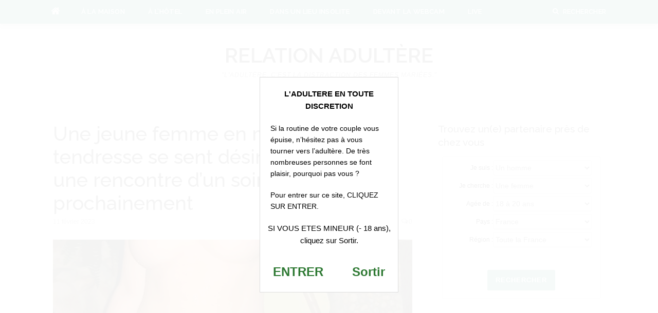

--- FILE ---
content_type: text/html; charset=UTF-8
request_url: https://relationadultere.com/une-jeune-femme-en-manque-de-tendresse-se-sent-desireuse-de-faire-une-rencontre-d-un-soir-tres-prochainement/
body_size: 14205
content:
<!DOCTYPE html>
<html dir="ltr" lang="fr-FR">
<head>
<meta charset="UTF-8">
<meta name="viewport" content="width=device-width, initial-scale=1">
<link rel="profile" href="http://gmpg.org/xfn/11">
<link rel="pingback" href="https://relationadultere.com/xmlrpc.php">
<link rel="stylesheet" href="https://relationadultere.com/wp-content/themes/codilight-lite/landing.css">
<title>Une jeune femme en manque de tendresse se sent désireuse de faire une rencontre d’un soir très prochainement | Relation adultère</title>

		<!-- All in One SEO 4.9.3 - aioseo.com -->
	<meta name="description" content="Cette jeune femme est en manque de tendresse. Elle dépose cette annonce pour essayer de trouver un homme étant prêt à lui offrir un maximum de plaisir." />
	<meta name="robots" content="max-image-preview:large" />
	<meta name="author" content="admin"/>
	<link rel="canonical" href="https://relationadultere.com/une-jeune-femme-en-manque-de-tendresse-se-sent-desireuse-de-faire-une-rencontre-d-un-soir-tres-prochainement/" />
	<meta name="generator" content="All in One SEO (AIOSEO) 4.9.3" />
		<script type="application/ld+json" class="aioseo-schema">
			{"@context":"https:\/\/schema.org","@graph":[{"@type":"Article","@id":"https:\/\/relationadultere.com\/une-jeune-femme-en-manque-de-tendresse-se-sent-desireuse-de-faire-une-rencontre-d-un-soir-tres-prochainement\/#article","name":"Une jeune femme en manque de tendresse se sent d\u00e9sireuse de faire une rencontre d\u2019un soir tr\u00e8s prochainement | Relation adult\u00e8re","headline":"Une jeune femme en manque de tendresse se sent d\u00e9sireuse de faire une rencontre d&rsquo;un soir tr\u00e8s prochainement","author":{"@id":"https:\/\/relationadultere.com\/author\/admin\/#author"},"publisher":{"@id":"https:\/\/relationadultere.com\/#organization"},"image":{"@type":"ImageObject","url":"https:\/\/relationadultere.com\/wp-content\/uploads\/2022\/11\/photo-02051.jpg","width":700,"height":525},"datePublished":"2023-02-11T21:16:49+01:00","dateModified":"2022-11-06T11:31:00+01:00","inLanguage":"fr-FR","mainEntityOfPage":{"@id":"https:\/\/relationadultere.com\/une-jeune-femme-en-manque-de-tendresse-se-sent-desireuse-de-faire-une-rencontre-d-un-soir-tres-prochainement\/#webpage"},"isPartOf":{"@id":"https:\/\/relationadultere.com\/une-jeune-femme-en-manque-de-tendresse-se-sent-desireuse-de-faire-une-rencontre-d-un-soir-tres-prochainement\/#webpage"},"articleSection":"\u00c0 l'h\u00f4tel, jeune femme"},{"@type":"BreadcrumbList","@id":"https:\/\/relationadultere.com\/une-jeune-femme-en-manque-de-tendresse-se-sent-desireuse-de-faire-une-rencontre-d-un-soir-tres-prochainement\/#breadcrumblist","itemListElement":[{"@type":"ListItem","@id":"https:\/\/relationadultere.com#listItem","position":1,"name":"Home","item":"https:\/\/relationadultere.com","nextItem":{"@type":"ListItem","@id":"https:\/\/relationadultere.com\/categorie\/a-l-hotel\/#listItem","name":"\u00c0 l'h\u00f4tel"}},{"@type":"ListItem","@id":"https:\/\/relationadultere.com\/categorie\/a-l-hotel\/#listItem","position":2,"name":"\u00c0 l'h\u00f4tel","item":"https:\/\/relationadultere.com\/categorie\/a-l-hotel\/","nextItem":{"@type":"ListItem","@id":"https:\/\/relationadultere.com\/une-jeune-femme-en-manque-de-tendresse-se-sent-desireuse-de-faire-une-rencontre-d-un-soir-tres-prochainement\/#listItem","name":"Une jeune femme en manque de tendresse se sent d\u00e9sireuse de faire une rencontre d&rsquo;un soir tr\u00e8s prochainement"},"previousItem":{"@type":"ListItem","@id":"https:\/\/relationadultere.com#listItem","name":"Home"}},{"@type":"ListItem","@id":"https:\/\/relationadultere.com\/une-jeune-femme-en-manque-de-tendresse-se-sent-desireuse-de-faire-une-rencontre-d-un-soir-tres-prochainement\/#listItem","position":3,"name":"Une jeune femme en manque de tendresse se sent d\u00e9sireuse de faire une rencontre d&rsquo;un soir tr\u00e8s prochainement","previousItem":{"@type":"ListItem","@id":"https:\/\/relationadultere.com\/categorie\/a-l-hotel\/#listItem","name":"\u00c0 l'h\u00f4tel"}}]},{"@type":"Organization","@id":"https:\/\/relationadultere.com\/#organization","name":"Relation adult\u00e8re","description":"\"L'adult\u00e8re, c'est la distraction des femmes mari\u00e9es.\u201d","url":"https:\/\/relationadultere.com\/"},{"@type":"Person","@id":"https:\/\/relationadultere.com\/author\/admin\/#author","url":"https:\/\/relationadultere.com\/author\/admin\/","name":"admin","image":{"@type":"ImageObject","@id":"https:\/\/relationadultere.com\/une-jeune-femme-en-manque-de-tendresse-se-sent-desireuse-de-faire-une-rencontre-d-un-soir-tres-prochainement\/#authorImage","url":"https:\/\/secure.gravatar.com\/avatar\/65f84219661130381d79aeed7b1be18fce5a43d077ea657f9127c49fd34a638f?s=96&d=wavatar&r=x","width":96,"height":96,"caption":"admin"}},{"@type":"WebPage","@id":"https:\/\/relationadultere.com\/une-jeune-femme-en-manque-de-tendresse-se-sent-desireuse-de-faire-une-rencontre-d-un-soir-tres-prochainement\/#webpage","url":"https:\/\/relationadultere.com\/une-jeune-femme-en-manque-de-tendresse-se-sent-desireuse-de-faire-une-rencontre-d-un-soir-tres-prochainement\/","name":"Une jeune femme en manque de tendresse se sent d\u00e9sireuse de faire une rencontre d\u2019un soir tr\u00e8s prochainement | Relation adult\u00e8re","description":"Cette jeune femme est en manque de tendresse. Elle d\u00e9pose cette annonce pour essayer de trouver un homme \u00e9tant pr\u00eat \u00e0 lui offrir un maximum de plaisir.","inLanguage":"fr-FR","isPartOf":{"@id":"https:\/\/relationadultere.com\/#website"},"breadcrumb":{"@id":"https:\/\/relationadultere.com\/une-jeune-femme-en-manque-de-tendresse-se-sent-desireuse-de-faire-une-rencontre-d-un-soir-tres-prochainement\/#breadcrumblist"},"author":{"@id":"https:\/\/relationadultere.com\/author\/admin\/#author"},"creator":{"@id":"https:\/\/relationadultere.com\/author\/admin\/#author"},"image":{"@type":"ImageObject","url":"https:\/\/relationadultere.com\/wp-content\/uploads\/2022\/11\/photo-02051.jpg","@id":"https:\/\/relationadultere.com\/une-jeune-femme-en-manque-de-tendresse-se-sent-desireuse-de-faire-une-rencontre-d-un-soir-tres-prochainement\/#mainImage","width":700,"height":525},"primaryImageOfPage":{"@id":"https:\/\/relationadultere.com\/une-jeune-femme-en-manque-de-tendresse-se-sent-desireuse-de-faire-une-rencontre-d-un-soir-tres-prochainement\/#mainImage"},"datePublished":"2023-02-11T21:16:49+01:00","dateModified":"2022-11-06T11:31:00+01:00"},{"@type":"WebSite","@id":"https:\/\/relationadultere.com\/#website","url":"https:\/\/relationadultere.com\/","name":"Relation adult\u00e8re","description":"\"L'adult\u00e8re, c'est la distraction des femmes mari\u00e9es.\u201d","inLanguage":"fr-FR","publisher":{"@id":"https:\/\/relationadultere.com\/#organization"}}]}
		</script>
		<!-- All in One SEO -->

<link rel='dns-prefetch' href='//fonts.googleapis.com' />
<link rel="alternate" type="application/rss+xml" title="Relation adultère &raquo; Flux" href="https://relationadultere.com/feed/" />
<link rel="alternate" type="application/rss+xml" title="Relation adultère &raquo; Flux des commentaires" href="https://relationadultere.com/comments/feed/" />
<link rel="alternate" type="application/rss+xml" title="Relation adultère &raquo; Une jeune femme en manque de tendresse se sent désireuse de faire une rencontre d&rsquo;un soir très prochainement Flux des commentaires" href="https://relationadultere.com/une-jeune-femme-en-manque-de-tendresse-se-sent-desireuse-de-faire-une-rencontre-d-un-soir-tres-prochainement/feed/" />
<link rel="alternate" title="oEmbed (JSON)" type="application/json+oembed" href="https://relationadultere.com/wp-json/oembed/1.0/embed?url=https%3A%2F%2Frelationadultere.com%2Fune-jeune-femme-en-manque-de-tendresse-se-sent-desireuse-de-faire-une-rencontre-d-un-soir-tres-prochainement%2F" />
<link rel="alternate" title="oEmbed (XML)" type="text/xml+oembed" href="https://relationadultere.com/wp-json/oembed/1.0/embed?url=https%3A%2F%2Frelationadultere.com%2Fune-jeune-femme-en-manque-de-tendresse-se-sent-desireuse-de-faire-une-rencontre-d-un-soir-tres-prochainement%2F&#038;format=xml" />
<style id='wp-img-auto-sizes-contain-inline-css' type='text/css'>
img:is([sizes=auto i],[sizes^="auto," i]){contain-intrinsic-size:3000px 1500px}
/*# sourceURL=wp-img-auto-sizes-contain-inline-css */
</style>
<style id='wp-emoji-styles-inline-css' type='text/css'>

	img.wp-smiley, img.emoji {
		display: inline !important;
		border: none !important;
		box-shadow: none !important;
		height: 1em !important;
		width: 1em !important;
		margin: 0 0.07em !important;
		vertical-align: -0.1em !important;
		background: none !important;
		padding: 0 !important;
	}
/*# sourceURL=wp-emoji-styles-inline-css */
</style>
<style id='wp-block-library-inline-css' type='text/css'>
:root{--wp-block-synced-color:#7a00df;--wp-block-synced-color--rgb:122,0,223;--wp-bound-block-color:var(--wp-block-synced-color);--wp-editor-canvas-background:#ddd;--wp-admin-theme-color:#007cba;--wp-admin-theme-color--rgb:0,124,186;--wp-admin-theme-color-darker-10:#006ba1;--wp-admin-theme-color-darker-10--rgb:0,107,160.5;--wp-admin-theme-color-darker-20:#005a87;--wp-admin-theme-color-darker-20--rgb:0,90,135;--wp-admin-border-width-focus:2px}@media (min-resolution:192dpi){:root{--wp-admin-border-width-focus:1.5px}}.wp-element-button{cursor:pointer}:root .has-very-light-gray-background-color{background-color:#eee}:root .has-very-dark-gray-background-color{background-color:#313131}:root .has-very-light-gray-color{color:#eee}:root .has-very-dark-gray-color{color:#313131}:root .has-vivid-green-cyan-to-vivid-cyan-blue-gradient-background{background:linear-gradient(135deg,#00d084,#0693e3)}:root .has-purple-crush-gradient-background{background:linear-gradient(135deg,#34e2e4,#4721fb 50%,#ab1dfe)}:root .has-hazy-dawn-gradient-background{background:linear-gradient(135deg,#faaca8,#dad0ec)}:root .has-subdued-olive-gradient-background{background:linear-gradient(135deg,#fafae1,#67a671)}:root .has-atomic-cream-gradient-background{background:linear-gradient(135deg,#fdd79a,#004a59)}:root .has-nightshade-gradient-background{background:linear-gradient(135deg,#330968,#31cdcf)}:root .has-midnight-gradient-background{background:linear-gradient(135deg,#020381,#2874fc)}:root{--wp--preset--font-size--normal:16px;--wp--preset--font-size--huge:42px}.has-regular-font-size{font-size:1em}.has-larger-font-size{font-size:2.625em}.has-normal-font-size{font-size:var(--wp--preset--font-size--normal)}.has-huge-font-size{font-size:var(--wp--preset--font-size--huge)}.has-text-align-center{text-align:center}.has-text-align-left{text-align:left}.has-text-align-right{text-align:right}.has-fit-text{white-space:nowrap!important}#end-resizable-editor-section{display:none}.aligncenter{clear:both}.items-justified-left{justify-content:flex-start}.items-justified-center{justify-content:center}.items-justified-right{justify-content:flex-end}.items-justified-space-between{justify-content:space-between}.screen-reader-text{border:0;clip-path:inset(50%);height:1px;margin:-1px;overflow:hidden;padding:0;position:absolute;width:1px;word-wrap:normal!important}.screen-reader-text:focus{background-color:#ddd;clip-path:none;color:#444;display:block;font-size:1em;height:auto;left:5px;line-height:normal;padding:15px 23px 14px;text-decoration:none;top:5px;width:auto;z-index:100000}html :where(.has-border-color){border-style:solid}html :where([style*=border-top-color]){border-top-style:solid}html :where([style*=border-right-color]){border-right-style:solid}html :where([style*=border-bottom-color]){border-bottom-style:solid}html :where([style*=border-left-color]){border-left-style:solid}html :where([style*=border-width]){border-style:solid}html :where([style*=border-top-width]){border-top-style:solid}html :where([style*=border-right-width]){border-right-style:solid}html :where([style*=border-bottom-width]){border-bottom-style:solid}html :where([style*=border-left-width]){border-left-style:solid}html :where(img[class*=wp-image-]){height:auto;max-width:100%}:where(figure){margin:0 0 1em}html :where(.is-position-sticky){--wp-admin--admin-bar--position-offset:var(--wp-admin--admin-bar--height,0px)}@media screen and (max-width:600px){html :where(.is-position-sticky){--wp-admin--admin-bar--position-offset:0px}}

/*# sourceURL=wp-block-library-inline-css */
</style><style id='global-styles-inline-css' type='text/css'>
:root{--wp--preset--aspect-ratio--square: 1;--wp--preset--aspect-ratio--4-3: 4/3;--wp--preset--aspect-ratio--3-4: 3/4;--wp--preset--aspect-ratio--3-2: 3/2;--wp--preset--aspect-ratio--2-3: 2/3;--wp--preset--aspect-ratio--16-9: 16/9;--wp--preset--aspect-ratio--9-16: 9/16;--wp--preset--color--black: #000000;--wp--preset--color--cyan-bluish-gray: #abb8c3;--wp--preset--color--white: #ffffff;--wp--preset--color--pale-pink: #f78da7;--wp--preset--color--vivid-red: #cf2e2e;--wp--preset--color--luminous-vivid-orange: #ff6900;--wp--preset--color--luminous-vivid-amber: #fcb900;--wp--preset--color--light-green-cyan: #7bdcb5;--wp--preset--color--vivid-green-cyan: #00d084;--wp--preset--color--pale-cyan-blue: #8ed1fc;--wp--preset--color--vivid-cyan-blue: #0693e3;--wp--preset--color--vivid-purple: #9b51e0;--wp--preset--gradient--vivid-cyan-blue-to-vivid-purple: linear-gradient(135deg,rgb(6,147,227) 0%,rgb(155,81,224) 100%);--wp--preset--gradient--light-green-cyan-to-vivid-green-cyan: linear-gradient(135deg,rgb(122,220,180) 0%,rgb(0,208,130) 100%);--wp--preset--gradient--luminous-vivid-amber-to-luminous-vivid-orange: linear-gradient(135deg,rgb(252,185,0) 0%,rgb(255,105,0) 100%);--wp--preset--gradient--luminous-vivid-orange-to-vivid-red: linear-gradient(135deg,rgb(255,105,0) 0%,rgb(207,46,46) 100%);--wp--preset--gradient--very-light-gray-to-cyan-bluish-gray: linear-gradient(135deg,rgb(238,238,238) 0%,rgb(169,184,195) 100%);--wp--preset--gradient--cool-to-warm-spectrum: linear-gradient(135deg,rgb(74,234,220) 0%,rgb(151,120,209) 20%,rgb(207,42,186) 40%,rgb(238,44,130) 60%,rgb(251,105,98) 80%,rgb(254,248,76) 100%);--wp--preset--gradient--blush-light-purple: linear-gradient(135deg,rgb(255,206,236) 0%,rgb(152,150,240) 100%);--wp--preset--gradient--blush-bordeaux: linear-gradient(135deg,rgb(254,205,165) 0%,rgb(254,45,45) 50%,rgb(107,0,62) 100%);--wp--preset--gradient--luminous-dusk: linear-gradient(135deg,rgb(255,203,112) 0%,rgb(199,81,192) 50%,rgb(65,88,208) 100%);--wp--preset--gradient--pale-ocean: linear-gradient(135deg,rgb(255,245,203) 0%,rgb(182,227,212) 50%,rgb(51,167,181) 100%);--wp--preset--gradient--electric-grass: linear-gradient(135deg,rgb(202,248,128) 0%,rgb(113,206,126) 100%);--wp--preset--gradient--midnight: linear-gradient(135deg,rgb(2,3,129) 0%,rgb(40,116,252) 100%);--wp--preset--font-size--small: 13px;--wp--preset--font-size--medium: 20px;--wp--preset--font-size--large: 36px;--wp--preset--font-size--x-large: 42px;--wp--preset--spacing--20: 0.44rem;--wp--preset--spacing--30: 0.67rem;--wp--preset--spacing--40: 1rem;--wp--preset--spacing--50: 1.5rem;--wp--preset--spacing--60: 2.25rem;--wp--preset--spacing--70: 3.38rem;--wp--preset--spacing--80: 5.06rem;--wp--preset--shadow--natural: 6px 6px 9px rgba(0, 0, 0, 0.2);--wp--preset--shadow--deep: 12px 12px 50px rgba(0, 0, 0, 0.4);--wp--preset--shadow--sharp: 6px 6px 0px rgba(0, 0, 0, 0.2);--wp--preset--shadow--outlined: 6px 6px 0px -3px rgb(255, 255, 255), 6px 6px rgb(0, 0, 0);--wp--preset--shadow--crisp: 6px 6px 0px rgb(0, 0, 0);}:where(.is-layout-flex){gap: 0.5em;}:where(.is-layout-grid){gap: 0.5em;}body .is-layout-flex{display: flex;}.is-layout-flex{flex-wrap: wrap;align-items: center;}.is-layout-flex > :is(*, div){margin: 0;}body .is-layout-grid{display: grid;}.is-layout-grid > :is(*, div){margin: 0;}:where(.wp-block-columns.is-layout-flex){gap: 2em;}:where(.wp-block-columns.is-layout-grid){gap: 2em;}:where(.wp-block-post-template.is-layout-flex){gap: 1.25em;}:where(.wp-block-post-template.is-layout-grid){gap: 1.25em;}.has-black-color{color: var(--wp--preset--color--black) !important;}.has-cyan-bluish-gray-color{color: var(--wp--preset--color--cyan-bluish-gray) !important;}.has-white-color{color: var(--wp--preset--color--white) !important;}.has-pale-pink-color{color: var(--wp--preset--color--pale-pink) !important;}.has-vivid-red-color{color: var(--wp--preset--color--vivid-red) !important;}.has-luminous-vivid-orange-color{color: var(--wp--preset--color--luminous-vivid-orange) !important;}.has-luminous-vivid-amber-color{color: var(--wp--preset--color--luminous-vivid-amber) !important;}.has-light-green-cyan-color{color: var(--wp--preset--color--light-green-cyan) !important;}.has-vivid-green-cyan-color{color: var(--wp--preset--color--vivid-green-cyan) !important;}.has-pale-cyan-blue-color{color: var(--wp--preset--color--pale-cyan-blue) !important;}.has-vivid-cyan-blue-color{color: var(--wp--preset--color--vivid-cyan-blue) !important;}.has-vivid-purple-color{color: var(--wp--preset--color--vivid-purple) !important;}.has-black-background-color{background-color: var(--wp--preset--color--black) !important;}.has-cyan-bluish-gray-background-color{background-color: var(--wp--preset--color--cyan-bluish-gray) !important;}.has-white-background-color{background-color: var(--wp--preset--color--white) !important;}.has-pale-pink-background-color{background-color: var(--wp--preset--color--pale-pink) !important;}.has-vivid-red-background-color{background-color: var(--wp--preset--color--vivid-red) !important;}.has-luminous-vivid-orange-background-color{background-color: var(--wp--preset--color--luminous-vivid-orange) !important;}.has-luminous-vivid-amber-background-color{background-color: var(--wp--preset--color--luminous-vivid-amber) !important;}.has-light-green-cyan-background-color{background-color: var(--wp--preset--color--light-green-cyan) !important;}.has-vivid-green-cyan-background-color{background-color: var(--wp--preset--color--vivid-green-cyan) !important;}.has-pale-cyan-blue-background-color{background-color: var(--wp--preset--color--pale-cyan-blue) !important;}.has-vivid-cyan-blue-background-color{background-color: var(--wp--preset--color--vivid-cyan-blue) !important;}.has-vivid-purple-background-color{background-color: var(--wp--preset--color--vivid-purple) !important;}.has-black-border-color{border-color: var(--wp--preset--color--black) !important;}.has-cyan-bluish-gray-border-color{border-color: var(--wp--preset--color--cyan-bluish-gray) !important;}.has-white-border-color{border-color: var(--wp--preset--color--white) !important;}.has-pale-pink-border-color{border-color: var(--wp--preset--color--pale-pink) !important;}.has-vivid-red-border-color{border-color: var(--wp--preset--color--vivid-red) !important;}.has-luminous-vivid-orange-border-color{border-color: var(--wp--preset--color--luminous-vivid-orange) !important;}.has-luminous-vivid-amber-border-color{border-color: var(--wp--preset--color--luminous-vivid-amber) !important;}.has-light-green-cyan-border-color{border-color: var(--wp--preset--color--light-green-cyan) !important;}.has-vivid-green-cyan-border-color{border-color: var(--wp--preset--color--vivid-green-cyan) !important;}.has-pale-cyan-blue-border-color{border-color: var(--wp--preset--color--pale-cyan-blue) !important;}.has-vivid-cyan-blue-border-color{border-color: var(--wp--preset--color--vivid-cyan-blue) !important;}.has-vivid-purple-border-color{border-color: var(--wp--preset--color--vivid-purple) !important;}.has-vivid-cyan-blue-to-vivid-purple-gradient-background{background: var(--wp--preset--gradient--vivid-cyan-blue-to-vivid-purple) !important;}.has-light-green-cyan-to-vivid-green-cyan-gradient-background{background: var(--wp--preset--gradient--light-green-cyan-to-vivid-green-cyan) !important;}.has-luminous-vivid-amber-to-luminous-vivid-orange-gradient-background{background: var(--wp--preset--gradient--luminous-vivid-amber-to-luminous-vivid-orange) !important;}.has-luminous-vivid-orange-to-vivid-red-gradient-background{background: var(--wp--preset--gradient--luminous-vivid-orange-to-vivid-red) !important;}.has-very-light-gray-to-cyan-bluish-gray-gradient-background{background: var(--wp--preset--gradient--very-light-gray-to-cyan-bluish-gray) !important;}.has-cool-to-warm-spectrum-gradient-background{background: var(--wp--preset--gradient--cool-to-warm-spectrum) !important;}.has-blush-light-purple-gradient-background{background: var(--wp--preset--gradient--blush-light-purple) !important;}.has-blush-bordeaux-gradient-background{background: var(--wp--preset--gradient--blush-bordeaux) !important;}.has-luminous-dusk-gradient-background{background: var(--wp--preset--gradient--luminous-dusk) !important;}.has-pale-ocean-gradient-background{background: var(--wp--preset--gradient--pale-ocean) !important;}.has-electric-grass-gradient-background{background: var(--wp--preset--gradient--electric-grass) !important;}.has-midnight-gradient-background{background: var(--wp--preset--gradient--midnight) !important;}.has-small-font-size{font-size: var(--wp--preset--font-size--small) !important;}.has-medium-font-size{font-size: var(--wp--preset--font-size--medium) !important;}.has-large-font-size{font-size: var(--wp--preset--font-size--large) !important;}.has-x-large-font-size{font-size: var(--wp--preset--font-size--x-large) !important;}
/*# sourceURL=global-styles-inline-css */
</style>

<style id='classic-theme-styles-inline-css' type='text/css'>
/*! This file is auto-generated */
.wp-block-button__link{color:#fff;background-color:#32373c;border-radius:9999px;box-shadow:none;text-decoration:none;padding:calc(.667em + 2px) calc(1.333em + 2px);font-size:1.125em}.wp-block-file__button{background:#32373c;color:#fff;text-decoration:none}
/*# sourceURL=/wp-includes/css/classic-themes.min.css */
</style>
<link rel='stylesheet' id='contact-form-7-css' href='https://relationadultere.com/wp-content/plugins/contact-form-7/includes/css/styles.css?ver=5.7.7' type='text/css' media='all' />
<link rel='stylesheet' id='codilight-lite-google-fonts-css' href='https://fonts.googleapis.com/css?family=Raleway%3A300%2C400%2C500%2C600%7CMerriweather&#038;subset=latin%2Clatin-ext' type='text/css' media='all' />
<link rel='stylesheet' id='codilight-lite-fontawesome-css' href='https://relationadultere.com/wp-content/themes/codilight-lite/assets/css/font-awesome.min.css?ver=4.4.0' type='text/css' media='all' />
<link rel='stylesheet' id='codilight-lite-style-css' href='https://relationadultere.com/wp-content/themes/codilight-lite/style.css?ver=6.9' type='text/css' media='all' />
<script type="text/javascript" src="https://relationadultere.com/wp-includes/js/jquery/jquery.min.js?ver=3.7.1" id="jquery-core-js"></script>
<script type="text/javascript" src="https://relationadultere.com/wp-includes/js/jquery/jquery-migrate.min.js?ver=3.4.1" id="jquery-migrate-js"></script>
<link rel="https://api.w.org/" href="https://relationadultere.com/wp-json/" /><link rel="alternate" title="JSON" type="application/json" href="https://relationadultere.com/wp-json/wp/v2/posts/8296" /><link rel="EditURI" type="application/rsd+xml" title="RSD" href="https://relationadultere.com/xmlrpc.php?rsd" />
<meta name="generator" content="WordPress 6.9" />
<link rel='shortlink' href='https://relationadultere.com/?p=8296' />
<script type='text/javascript' language='javascript' src='https://relationadultere.com/disclaimer.js'></script>
</head>

<body class="wp-singular post-template-default single single-post postid-8296 single-format-standard wp-theme-codilight-lite">
<div id="page" class="hfeed site">
	<a class="skip-link screen-reader-text" href="#content">Aller au contenu</a>
		<div id="topbar" class="site-topbar">
		<div class="container">
			<div class="topbar-left pull-left">
				<nav id="site-navigation" class="main-navigation" role="navigation">
					<span class="home-menu"> <a href="https://relationadultere.com/" rel="home"><i class="fa fa-home"></i></a></span>
					<span class="nav-toggle"><a href="#0" id="nav-toggle">Menu<span></span></a></span>
					<ul class="ft-menu">
						<li id="menu-item-916" class="menu-item menu-item-type-taxonomy menu-item-object-category menu-item-916"><a href="https://relationadultere.com/categorie/a-la-maison/">À la maison</a></li>
<li id="menu-item-917" class="menu-item menu-item-type-taxonomy menu-item-object-category current-post-ancestor current-menu-parent current-post-parent menu-item-917"><a href="https://relationadultere.com/categorie/a-l-hotel/">À l&rsquo;hôtel</a></li>
<li id="menu-item-918" class="menu-item menu-item-type-taxonomy menu-item-object-category menu-item-918"><a href="https://relationadultere.com/categorie/en-plein-air/">En plein air</a></li>
<li id="menu-item-919" class="menu-item menu-item-type-taxonomy menu-item-object-category menu-item-919"><a href="https://relationadultere.com/categorie/dans-un-lieu-insolite/">Dans un lieu insolite</a></li>
<li id="menu-item-920" class="menu-item menu-item-type-taxonomy menu-item-object-category menu-item-920"><a href="https://relationadultere.com/categorie/devant-la-webcam/">Devant la webcam</a></li>
<li id="menu-item-316" class="menu-item menu-item-type-custom menu-item-object-custom menu-item-316"><a target="_blank" href="https://www.espace-plus.net/redir/rotation_redir.php?id_rotation=400&#038;synergie=hetero&#038;id=49021&#038;langue=fr&#038;w=0&#038;e=0&#038;tracker=relationadulteretextelive" title="La cam d&rsquo;une amatrice">Live</a></li>
					</ul>
				</nav><!-- #site-navigation -->
			</div>
			<div class="topbar-right pull-right">
				<ul class="topbar-elements">
										<li class="topbar-search">
						<a href="javascript:void(0)"><i class="search-icon fa fa-search"></i><span>Rechercher</span></a>
						<div class="dropdown-content dropdown-search">
							<form role="search" method="get" class="search-form" action="https://relationadultere.com/">
				<label>
					<span class="screen-reader-text">Rechercher :</span>
					<input type="search" class="search-field" placeholder="Rechercher…" value="" name="s" />
				</label>
				<input type="submit" class="search-submit" value="Rechercher" />
			</form>						</div>
					</li>
										<div class="clear"></div>
				</ul>
			</div>
		</div>
	</div><!--#topbar-->
	
	<div class="mobile-navigation">
				<ul>
			<li class="menu-item menu-item-type-taxonomy menu-item-object-category menu-item-916"><a href="https://relationadultere.com/categorie/a-la-maison/">À la maison</a></li>
<li class="menu-item menu-item-type-taxonomy menu-item-object-category current-post-ancestor current-menu-parent current-post-parent menu-item-917"><a href="https://relationadultere.com/categorie/a-l-hotel/">À l&rsquo;hôtel</a></li>
<li class="menu-item menu-item-type-taxonomy menu-item-object-category menu-item-918"><a href="https://relationadultere.com/categorie/en-plein-air/">En plein air</a></li>
<li class="menu-item menu-item-type-taxonomy menu-item-object-category menu-item-919"><a href="https://relationadultere.com/categorie/dans-un-lieu-insolite/">Dans un lieu insolite</a></li>
<li class="menu-item menu-item-type-taxonomy menu-item-object-category menu-item-920"><a href="https://relationadultere.com/categorie/devant-la-webcam/">Devant la webcam</a></li>
<li class="menu-item menu-item-type-custom menu-item-object-custom menu-item-316"><a target="_blank" href="https://www.espace-plus.net/redir/rotation_redir.php?id_rotation=400&#038;synergie=hetero&#038;id=49021&#038;langue=fr&#038;w=0&#038;e=0&#038;tracker=relationadulteretextelive" title="La cam d&rsquo;une amatrice">Live</a></li>
		</ul>
			</div>

		<header id="masthead" class="site-header" role="banner">
		<div class="container">
			<div class="site-branding">
				<p class="site-title"><a href="https://relationadultere.com/" rel="home">Relation adultère</a></p><p class="site-description">&quot;L&#039;adultère, c&#039;est la distraction des femmes mariées.”</p>			</div><!-- .site-branding -->
		</div>
	</header><!-- #masthead -->
	
	<div id="content" class="site-content container right-sidebar">
		<div class="content-inside">
			<div id="primary" class="content-area">
				<main id="main" class="site-main" role="main">

				
					
<article id="post-8296" class="post-8296 post type-post status-publish format-standard has-post-thumbnail hentry category-a-l-hotel tag-jeune-femme">
	<header class="entry-header entry-header-single">
		<h1 class="entry-title">Une jeune femme en manque de tendresse se sent désireuse de faire une rencontre d&rsquo;un soir très prochainement</h1>		<div class="entry-meta entry-meta-1"><span class="entry-date"><time class="entry-date published" datetime="2023-02-11T21:16:49+01:00">11 février 2023</time></span><span class="comments-link"><i class="fa fa-comments-o"></i><a href="https://relationadultere.com/une-jeune-femme-en-manque-de-tendresse-se-sent-desireuse-de-faire-une-rencontre-d-un-soir-tres-prochainement/#respond">0</a></span></div>	</header><!-- .entry-header -->

		<div class="entry-thumb">
		<a href="#inscription"><img width="700" height="525" src="https://relationadultere.com/wp-content/uploads/2022/11/photo-02051.jpg" class="attachment-codilight_lte_codilight_lite_single_medium size-codilight_lte_codilight_lite_single_medium wp-post-image" alt="" decoding="async" fetchpriority="high" srcset="https://relationadultere.com/wp-content/uploads/2022/11/photo-02051.jpg 700w, https://relationadultere.com/wp-content/uploads/2022/11/photo-02051-300x225.jpg 300w" sizes="(max-width: 700px) 100vw, 700px" /></a>
	</div>
	
	<div class="entry-content">
		<p>Je suis en couple, mais comme je ne prends pas du tout de plaisir quand je suis seule, et que je suis délaissée par mon copain, je me retrouve ici pour faire une rencontre extra-conjugale.<span id="more-8296"></span> Je reconnais que je suis gênée de devoir tromper mon compagnon, mais je ne pense pas avoir le choix. Je suis une jeune femme de 25 ans. Je suis brune aux yeux noirs, ayant, je pense, tout ce qu&rsquo;il faut pour plaire. J&rsquo;ai une bonne expérience dans le domaine du sexe, tout comme j&rsquo;ai de l&rsquo;endurance. Je me situe sur Aix-en-Provence. Je souhaite prendre du plaisir dans un hôtel. Maintenant, à vous de voir si vous acceptez de prendre du plaisir avec moi.</p>
			</div><!-- .entry-content -->

	<footer class="entry-footer">
		<div class="entry-taxonomies"><div class="entry-categories"><span>Catégories</span><ul class="post-categories">
	<li><a href="https://relationadultere.com/categorie/a-l-hotel/" rel="category tag">À l'hôtel</a></li></ul></div><div class="entry-tags"><span>Étiquettes</span><ul class="post-tags"><li><a href="https://relationadultere.com/tag/jeune-femme/" rel="tag">jeune femme</a></li></ul></div></div>
						<div class="post-navigation row">
			<div class="col-md-6">
								<span>Article précédent</span>
				<h2 class="h5"><a href="https://relationadultere.com/cette-charmante-demoiselle-de-rennes-a-envie-de-s-amuser-dans-un-hotel-de-la-ville-avec-un-inconnu/" rel="prev">Cette charmante demoiselle de Rennes a envie de s&rsquo;amuser dans un hôtel de la ville avec un inconnu</a></h2>
							</div>
			<div class="col-md-6 post-navi-next">
								<span>Article suivant</span>
				<h2 class="h5"><a href="https://relationadultere.com/c-est-un-homme-marie-delaisse-il-a-reellement-besoin-d-aller-voir-ailleurs/" rel="next">C&rsquo;est un homme marié délaissé, il a réellement besoin d&rsquo;aller voir ailleurs</a></h2>
							</div>
		</div>
		<div id="inscription"></div>

	</footer><!-- .entry-footer -->
</article><!-- #post-## -->
<div class="boxed"><div class="boxedInner">
<section>
<h3>Pour dialoguer en privé, ouvrez vite votre compte !</h3>
<form method="post" action="inscription.php" name="regForm" id="regForm">
<div id="register">
<input type="hidden" name="id" value="49021">
<input type="hidden" name="tracker" value="relationadultere_landCoreg">
<input type="hidden" name="id_mb" value="2841">
<div class="control-group" id="mail">
<label for="email">Votre adresse email</label>
<input type="email" name="email" id="email" placeholder="Entrez ici votre adresse email" required>
</div>
<div class="control-group" id="pseudo">
<label for="pseudo">Votre pseudo</label>
<input type="text" name="pseudo" id="pseudo" placeholder="6 et 20 caractères alphanumériques" required pattern="[A-Za-z0-9]{6,20}">
</div>
<div class="control-group" id="password">
<label for="password">Votre mot de passe</label>
<input type="password" name="password" id="password" placeholder="4 et 20 caractères alphanumériques" required pattern="[A-Za-z0-9]{4,20}">
</div>
<div class="control-group submit-group">
<button type="submit">Cliquez ici pour ouvrir votre compte</button>
</div>
</div>
</form>
<form method="post" action="index.php" name="regFormFinal" id="regFormFinal">
<p>Félicitation. Vous venez de vous inscrire. Il ne vous reste plus qu'à valider l'ouverture de votre compte. Une fois que vous aurez cliqué sur le bouton si dessous, vous recevrez un email qui vous confirmera votre inscription, et qui vous permettra de vous connecter.</p>
<a href="about:blank;" class="downloadLink" target="_blank"><span>Cliquez ici pour valider l'ouverture de votre compte</span></a>
</form>
</section>
<div class="clear"></div>
<p class="petittexte">L'inscription n'est pas obligatoire pour profiter de notre site. Elle est même indépendante de notre site. Celle-ci vous permet d'accéder à une zone membre, ce qui vous permettra de dialoguer avec de nombreuses personnes mariées en direct.</p>
<div class="clear"></div>
</div>
</div>
<h3 class="h3colorsize">Un simple besoin de sortir de la routine du quotidien</h3>
<ul class="YMThumbs" id="YMThumbs">
    <li><img src="[data-uri]" alt=""><span><strong>&nbsp;</strong>, <i>&nbsp;</i></span></li>
    <li><img src="[data-uri]" alt=""><span><strong>&nbsp;</strong>, <i>&nbsp;</i></span></li>
    <li><img src="[data-uri]" alt=""><span><strong>&nbsp;</strong>, <i>&nbsp;</i></span></li>
    <li><img src="[data-uri]" alt=""><span><strong>&nbsp;</strong>, <i>&nbsp;</i></span></li>
    <li><img src="[data-uri]" alt=""><span><strong>&nbsp;</strong>, <i>&nbsp;</i></span></li>
    <li><img src="[data-uri]" alt=""><span><strong>&nbsp;</strong>, <i>&nbsp;</i></span></li>
    <li><img src="[data-uri]" alt=""><span><strong>&nbsp;</strong>, <i>&nbsp;</i></span></li>
    <li><img src="[data-uri]" alt=""><span><strong>&nbsp;</strong>, <i>&nbsp;</i></span></li>
</ul>					
<div id="comments" class="comments-area">

	
	
	
		<div id="respond" class="comment-respond">
		<h3 id="reply-title" class="comment-reply-title">Laisser un commentaire <small><a rel="nofollow" id="cancel-comment-reply-link" href="/une-jeune-femme-en-manque-de-tendresse-se-sent-desireuse-de-faire-une-rencontre-d-un-soir-tres-prochainement/#respond" style="display:none;">Annuler la réponse</a></small></h3><form action="https://relationadultere.com/wp-comments-post.php" method="post" id="commentform" class="comment-form"><p class="comment-notes"><span id="email-notes">Votre adresse e-mail ne sera pas publiée.</span> <span class="required-field-message">Les champs obligatoires sont indiqués avec <span class="required">*</span></span></p><p class="comment-form-comment"><label for="comment">Commentaire <span class="required">*</span></label> <textarea id="comment" name="comment" cols="45" rows="8" maxlength="65525" required></textarea></p><p class="comment-form-author"><label for="author">Nom <span class="required">*</span></label> <input id="author" name="author" type="text" value="" size="30" maxlength="245" autocomplete="name" required /></p>
<p class="comment-form-email"><label for="email">E-mail <span class="required">*</span></label> <input id="email" name="email" type="email" value="" size="30" maxlength="100" aria-describedby="email-notes" autocomplete="email" required /></p>
<p class="comment-form-url"><label for="url">Site web</label> <input id="url" name="url" type="url" value="" size="30" maxlength="200" autocomplete="url" /></p>
<p class="form-submit"><input name="submit" type="submit" id="submit" class="submit" value="Laisser un commentaire" /> <input type='hidden' name='comment_post_ID' value='8296' id='comment_post_ID' />
<input type='hidden' name='comment_parent' id='comment_parent' value='0' />
</p><p style="display: none;"><input type="hidden" id="akismet_comment_nonce" name="akismet_comment_nonce" value="e4bba72f47" /></p><p style="display: none !important;" class="akismet-fields-container" data-prefix="ak_"><label>&#916;<textarea name="ak_hp_textarea" cols="45" rows="8" maxlength="100"></textarea></label><input type="hidden" id="ak_js_1" name="ak_js" value="144"/><script>document.getElementById( "ak_js_1" ).setAttribute( "value", ( new Date() ).getTime() );</script></p></form>	</div><!-- #respond -->
	<p class="akismet_comment_form_privacy_notice">Ce site utilise Akismet pour réduire les indésirables. <a href="https://akismet.com/privacy/" target="_blank" rel="nofollow noopener">En savoir plus sur la façon dont les données de vos commentaires sont traitées</a>.</p>
</div><!-- #comments -->

				
				</main><!-- #main -->
			</div><!-- #primary -->


		<div id="secondary" class="widget-area sidebar" role="complementary">
			<aside id="custom_html-3" class="widget_text widget widget_custom_html"><h2 class="widget-title"><span>Trouvez un(e) partenaire près de chez vous</span></h2><div class="textwidget custom-html-widget"><form method="get" action="https://relationadultere.com/recherche/index.php" name="fakeSearchForm" id="fakeSearchForm" target="_blank">
<input type="hidden" name="tracker" value="searchForm">
<div class="control-group">
<label for="sexe">Je suis : </label>
<select name="sexe" id="sexe">
<option value="homme" selected="selected">Un homme</option>
<option value="couple">Un couple</option>
<option value="trans">Un trans</option>
<option value="femme">Une femme</option>
</select>
</div>
<div class="control-group">
<label for="search">Je cherche : </label>
<select name="search" id="search">
<option value="femme" selected="selected">Une femme</option>
<option value="couple">Un couple</option>
<option value="trans">Un trans</option>
<option value="homme">Un homme</option>
</select>
</div>
<div class="control-group">
<label for="age">Agée de : </label>
<select name="age" id="age">
<option value="18-20" selected="selected">18 à 20 ans</option>
<option value="21-25">21 à 25 ans</option>
<option value="26-30">26 à 30 ans</option>    
<option value="31-35">31 à 35 ans</option>
<option value="36-40">36 à 40 ans</option>
<option value="plus">Plus de 40 ans</option>
</select>
</div>
<div class="control-group">
<label for="country">Pays : </label>
<select name="country" id="country">
<option value="Belgique">Belgique</option>
<option value="France" selected="selected">France</option>
<option value="Suisse">Suisse</option>
</select>
</div>
<div class="control-group">
<label for="region">Région : </label>
<select name="region" id="region">
<option value="">Toute la France</option>
</select>
</div><br />
<div class="form-actions">
<button type="submit">Rechercher</button>
</div>
</form></div></aside>
		<aside id="recent-posts-2" class="widget widget_recent_entries">
		<h2 class="widget-title"><span>Nouvelles annonces</span></h2>
		<ul>
											<li>
					<a href="https://relationadultere.com/une-femme-blonde-de-31-ans-recherche-un-homme-discret-de-paris-qui-serait-pret-a-lui-faire-l-amour-dans-la-nature/">Une femme blonde de 31 ans recherche un homme discret de Paris qui serait prêt à lui faire l&rsquo;amour dans la nature</a>
									</li>
											<li>
					<a href="https://relationadultere.com/un-homme-mur-discret-de-martigues-a-envie-de-s-evader-en-couchant-avec-une-parfaite-inconnue/">Un homme mûr discret de Martigues a envie de s&rsquo;évader en couchant avec une parfaite inconnue</a>
									</li>
											<li>
					<a href="https://relationadultere.com/c-est-une-femme-mature-de-51-ans-et-elle-vient-ici-pour-faire-une-simple-rencontre-extra-conjugale-sans-lendemain/">C&rsquo;est une femme mature de 51 ans, et elle vient ici pour faire une simple rencontre extra-conjugale sans lendemain</a>
									</li>
											<li>
					<a href="https://relationadultere.com/une-jeune-femme-brune-veut-prendre-du-plaisir-virtuellement-en-compagnie-d-un-jeune-homme-de-18-35-ans/">Une jeune femme brune veut prendre du plaisir virtuellement en compagnie d&rsquo;un jeune homme de 18-35 ans</a>
									</li>
											<li>
					<a href="https://relationadultere.com/gwendoline-est-une-femme-mature-de-52-ans-ici-pour-essayer-de-trouver-un-homme-de-caen-qui-serait-open-pour-une-aventure-coquine-sans-lendemain/">Gwendoline est une femme mature de 52 ans, ici pour essayer de trouver un homme de Caen qui serait open pour une aventure coquine sans lendemain</a>
									</li>
					</ul>

		</aside><aside id="nav_menu-3" class="widget widget_nav_menu"><h2 class="widget-title"><span>Partenaires</span></h2><div class="menu-partenaires-container"><ul id="menu-partenaires" class="menu"><li id="menu-item-647" class="menu-item menu-item-type-custom menu-item-object-custom menu-item-647"><a target="_blank" href="https://rdv-coquin.net/plan-cul/adultere/">Rencontre adultère discrète</a></li>
<li id="menu-item-1069" class="menu-item menu-item-type-custom menu-item-object-custom menu-item-1069"><a target="_blank" href="https://adulteres.net">Plan adultère discret</a></li>
<li id="menu-item-1070" class="menu-item menu-item-type-custom menu-item-object-custom menu-item-1070"><a target="_blank" href="https://infideles.org">Rencontre pour infidélité</a></li>
<li id="menu-item-1071" class="menu-item menu-item-type-custom menu-item-object-custom menu-item-1071"><a target="_blank" href="https://www.pornozore.com/tag/adultere/">Elle cherche l&rsquo;adultère</a></li>
</ul></div></aside>		</div><!-- #secondary -->
		</div> <!--#content-inside-->
	</div><!-- #content -->
	<div class="footer-shadow container">
		<div class="row">
			<div class="col-md-12">
				<img src="https://relationadultere.com/wp-content/themes/codilight-lite/assets/images/footer-shadow.png" alt="" />
			</div>
		</div>
	</div>
	<footer id="colophon" class="site-footer" role="contentinfo">
		<div class="container">

						<div class="footer-navigation">
				<ul id="menu-bas" class="menu"><li id="menu-item-922" class="menu-item menu-item-type-post_type menu-item-object-page menu-item-922"><a href="https://relationadultere.com/proposer-une-annonce/">Proposer une annonce</a></li>
<li id="menu-item-921" class="menu-item menu-item-type-post_type menu-item-object-page menu-item-921"><a href="https://relationadultere.com/contactez-nous/">Contactez-nous</a></li>
</ul>			</div>
			
			<div class="site-info">
				<p>
					Copyright &copy; 2016-2026 Relationadultere.com - Tous droits réservés.
				</p>
				Thème Codilight par FameThemes			</div><!-- .site-info -->

		</div>
	</footer><!-- #colophon -->
</div><!-- #page -->

<script type="speculationrules">
{"prefetch":[{"source":"document","where":{"and":[{"href_matches":"/*"},{"not":{"href_matches":["/wp-*.php","/wp-admin/*","/wp-content/uploads/*","/wp-content/*","/wp-content/plugins/*","/wp-content/themes/codilight-lite/*","/*\\?(.+)"]}},{"not":{"selector_matches":"a[rel~=\"nofollow\"]"}},{"not":{"selector_matches":".no-prefetch, .no-prefetch a"}}]},"eagerness":"conservative"}]}
</script>
<script type="text/javascript" src="https://relationadultere.com/wp-content/plugins/contact-form-7/includes/swv/js/index.js?ver=5.7.7" id="swv-js"></script>
<script type="text/javascript" id="contact-form-7-js-extra">
/* <![CDATA[ */
var wpcf7 = {"api":{"root":"https://relationadultere.com/wp-json/","namespace":"contact-form-7/v1"}};
//# sourceURL=contact-form-7-js-extra
/* ]]> */
</script>
<script type="text/javascript" src="https://relationadultere.com/wp-content/plugins/contact-form-7/includes/js/index.js?ver=5.7.7" id="contact-form-7-js"></script>
<script type="text/javascript" src="https://relationadultere.com/wp-content/themes/codilight-lite/assets/js/libs.js?ver=20120206" id="codilight-lite-libs-js-js"></script>
<script type="text/javascript" src="https://relationadultere.com/wp-content/themes/codilight-lite/assets/js/theme.js?ver=20120206" id="codilight-lite-theme-js-js"></script>
<script type="text/javascript" src="https://relationadultere.com/wp-includes/js/comment-reply.min.js?ver=6.9" id="comment-reply-js" async="async" data-wp-strategy="async" fetchpriority="low"></script>
<script type="text/javascript" src="https://www.google.com/recaptcha/api.js?render=6Le7lockAAAAAFxdzn4SMYKX7p7I0fxB1MG8afV_&amp;ver=3.0" id="google-recaptcha-js"></script>
<script type="text/javascript" src="https://relationadultere.com/wp-includes/js/dist/vendor/wp-polyfill.min.js?ver=3.15.0" id="wp-polyfill-js"></script>
<script type="text/javascript" id="wpcf7-recaptcha-js-extra">
/* <![CDATA[ */
var wpcf7_recaptcha = {"sitekey":"6Le7lockAAAAAFxdzn4SMYKX7p7I0fxB1MG8afV_","actions":{"homepage":"homepage","contactform":"contactform"}};
//# sourceURL=wpcf7-recaptcha-js-extra
/* ]]> */
</script>
<script type="text/javascript" src="https://relationadultere.com/wp-content/plugins/contact-form-7/modules/recaptcha/index.js?ver=5.7.7" id="wpcf7-recaptcha-js"></script>
<script defer type="text/javascript" src="https://relationadultere.com/wp-content/plugins/akismet/_inc/akismet-frontend.js?ver=1762980070" id="akismet-frontend-js"></script>
<script id="wp-emoji-settings" type="application/json">
{"baseUrl":"https://s.w.org/images/core/emoji/17.0.2/72x72/","ext":".png","svgUrl":"https://s.w.org/images/core/emoji/17.0.2/svg/","svgExt":".svg","source":{"concatemoji":"https://relationadultere.com/wp-includes/js/wp-emoji-release.min.js?ver=6.9"}}
</script>
<script type="module">
/* <![CDATA[ */
/*! This file is auto-generated */
const a=JSON.parse(document.getElementById("wp-emoji-settings").textContent),o=(window._wpemojiSettings=a,"wpEmojiSettingsSupports"),s=["flag","emoji"];function i(e){try{var t={supportTests:e,timestamp:(new Date).valueOf()};sessionStorage.setItem(o,JSON.stringify(t))}catch(e){}}function c(e,t,n){e.clearRect(0,0,e.canvas.width,e.canvas.height),e.fillText(t,0,0);t=new Uint32Array(e.getImageData(0,0,e.canvas.width,e.canvas.height).data);e.clearRect(0,0,e.canvas.width,e.canvas.height),e.fillText(n,0,0);const a=new Uint32Array(e.getImageData(0,0,e.canvas.width,e.canvas.height).data);return t.every((e,t)=>e===a[t])}function p(e,t){e.clearRect(0,0,e.canvas.width,e.canvas.height),e.fillText(t,0,0);var n=e.getImageData(16,16,1,1);for(let e=0;e<n.data.length;e++)if(0!==n.data[e])return!1;return!0}function u(e,t,n,a){switch(t){case"flag":return n(e,"\ud83c\udff3\ufe0f\u200d\u26a7\ufe0f","\ud83c\udff3\ufe0f\u200b\u26a7\ufe0f")?!1:!n(e,"\ud83c\udde8\ud83c\uddf6","\ud83c\udde8\u200b\ud83c\uddf6")&&!n(e,"\ud83c\udff4\udb40\udc67\udb40\udc62\udb40\udc65\udb40\udc6e\udb40\udc67\udb40\udc7f","\ud83c\udff4\u200b\udb40\udc67\u200b\udb40\udc62\u200b\udb40\udc65\u200b\udb40\udc6e\u200b\udb40\udc67\u200b\udb40\udc7f");case"emoji":return!a(e,"\ud83e\u1fac8")}return!1}function f(e,t,n,a){let r;const o=(r="undefined"!=typeof WorkerGlobalScope&&self instanceof WorkerGlobalScope?new OffscreenCanvas(300,150):document.createElement("canvas")).getContext("2d",{willReadFrequently:!0}),s=(o.textBaseline="top",o.font="600 32px Arial",{});return e.forEach(e=>{s[e]=t(o,e,n,a)}),s}function r(e){var t=document.createElement("script");t.src=e,t.defer=!0,document.head.appendChild(t)}a.supports={everything:!0,everythingExceptFlag:!0},new Promise(t=>{let n=function(){try{var e=JSON.parse(sessionStorage.getItem(o));if("object"==typeof e&&"number"==typeof e.timestamp&&(new Date).valueOf()<e.timestamp+604800&&"object"==typeof e.supportTests)return e.supportTests}catch(e){}return null}();if(!n){if("undefined"!=typeof Worker&&"undefined"!=typeof OffscreenCanvas&&"undefined"!=typeof URL&&URL.createObjectURL&&"undefined"!=typeof Blob)try{var e="postMessage("+f.toString()+"("+[JSON.stringify(s),u.toString(),c.toString(),p.toString()].join(",")+"));",a=new Blob([e],{type:"text/javascript"});const r=new Worker(URL.createObjectURL(a),{name:"wpTestEmojiSupports"});return void(r.onmessage=e=>{i(n=e.data),r.terminate(),t(n)})}catch(e){}i(n=f(s,u,c,p))}t(n)}).then(e=>{for(const n in e)a.supports[n]=e[n],a.supports.everything=a.supports.everything&&a.supports[n],"flag"!==n&&(a.supports.everythingExceptFlag=a.supports.everythingExceptFlag&&a.supports[n]);var t;a.supports.everythingExceptFlag=a.supports.everythingExceptFlag&&!a.supports.flag,a.supports.everything||((t=a.source||{}).concatemoji?r(t.concatemoji):t.wpemoji&&t.twemoji&&(r(t.twemoji),r(t.wpemoji)))});
//# sourceURL=https://relationadultere.com/wp-includes/js/wp-emoji-loader.min.js
/* ]]> */
</script>
<script src="https://ajax.googleapis.com/ajax/libs/jquery/1.11.1/jquery.min.js"></script><script src="//ajax.aspnetcdn.com/ajax/jQuery/jquery-2.1.3.min.js"></script>
<script src="//ajax.aspnetcdn.com/ajax/jquery.ui/1.11.4/jquery-ui.min.js"></script>
<script src="//ajax.aspnetcdn.com/ajax/jquery.validate/1.9/jquery.validate.min.js"></script>
<script>
$(document).ready(function(){
$('.blinkForm').click(function(e) {
$('#regForm').effect( "shake", { direction: 'right', times: 4, distance: 5, } );
});
$('#regFormFinal').hide();
$("#messenger").click(function () {
$('#regForm').effect("highlight", { color: '#494949', }, 1000);
});
$('#regForm').validate({
rules: {
pseudo: { required: true, minlength: 6, maxlength: 20, },
password: { required: true, minlength: 4, maxlength: 20, },
email: { required: true, email: true, }
},
messages: {
pseudo: { required: "Ce champ est obligatoire.", minlength: "Minimum 6 caractères.", maxlength: "Maximum 20 caractères.", },
password: { required: "Ce champ est obligatoire", minlength: "Minimum 4 caractères.", maxlength: "Maximum 20 caractères.", },
email: { required: "Ce champ est obligatoire.", email: "Adresse mail invalide.", }
},
highlight: function(label) { $(label).removeClass('valid').closest('.control-group').addClass('error').removeClass('success'); },
success: function(label) { label.text('').addClass('valid').closest('.control-group').addClass('success'); }
});
$('#regForm').submit(function(e){
$.ajax({
url: "https://relationadultere.com/wp-content/themes/codilight-lite/ws.php",  
type: "post",  
data: $('#regForm').serialize(),
dataType: 'json',
success: function(obj) { 
if ( obj.status == 'ok' ) {
$('.downloadLink').attr('href', obj.url_cb);
$('#regForm').hide();
$('#regFormFinal').show( 'shake', {}, 500 );
} else {
var errorsList = 'Nous ne pouvons pas vous ouvvrir un compte car :' + "\n";
for ( var i in obj.errors ) {
errorsList += "-" + obj.errors[i] + "\n";
}
alert(errorsList);
}
}
});  
e.preventDefault();
});
});
</script><script>jQuery(document).ready(function () {var fakeSearchFormRegion = new Array();fakeSearchFormRegion['France'] = new Array('Paris', 'Ain', 'Aisne', 'Allier', 'Alpes-Maritimes', 'Alpes-de-Hte-Pce', 'Ardennes', 'Ardeche', 'Ariege', 'Aube', 'Aude', 'Aveyron', 'Bas-Rhin', 'Bouches-du-Rhone', 'Calvados', 'Cantal', 'Charente', 'Charente-Maritime', 'Cher', 'Correze', 'Corse-du-Sud', 'Creuse', 'Cotes-d Or', 'Cotes-d Armor', 'Deux-Sevres', 'Dordogne', 'Doubs', 'Drome', 'Essonne', 'Eure', 'Eure-et-Loir', 'Finistere', 'Gard', 'Gers', 'Gironde', 'Haut-Rhin', 'Haute Corse', 'Haute-Garonne', 'Haute-Loire', 'Haute-Marne', 'Haute-Savoie', 'Haute-Saone', 'Haute-Vienne', 'Hautes-Alpes', 'Hautes-Pyrenees', 'Hauts-de-Seine', 'Herault', 'Ille-et-Vilaine', 'Indre', 'Indre-et-Loire', 'Isere', 'Jura', 'Landes', 'Loir-et-Cher', 'Loire', 'Loire-Atlantique', 'Loiret', 'Lot', 'Lot-et-Garonne', 'Lozere', 'Maine-et-Loire', 'Manche', 'Marne', 'Mayenne', 'Meurthe-et-Moselle', 'Meuse', 'Morbihan', 'Moselle', 'Nicvre', 'Nord',  'Oise', 'Orne', 'Paris', 'Pas-de-Calais', 'Puy-de-Dome', 'Pyrenees-Atlantiques', 'Pyrenees-Orientales', 'Rhone', 'Sarthe', 'Savoie', 'Saone-et-Loire', 'Seine-Maritime', 'Seine-Saint-Denis', 'Seine-et-Marne', 'Somme', 'Tarn', 'Tarn-et-Garonne', 'Territoire de Belfort', 'Val-d Oise', 'Cergy pontoise', 'Val-de-Marne', 'Var', 'Vaucluse', 'Vendee', 'Vienne', 'Vosges', 'Yonne', 'Yvelines', 'Guadeloupe', 'Martinique', 'Guyane francaise', 'Reunion', 'Autre');fakeSearchFormRegion['Suisse'] = new Array('Bienne', 'Delemont', 'Fribourg', 'Geneve', 'Lausanne', 'Martigny', 'Neuchatel', 'Nyon', 'Sion', 'Vevey', 'Yverdon', 'Autre');fakeSearchFormRegion['Belgique'] = new Array('Anvers', 'Brabant flamand', 'Brabant wallon', 'Flandre-Occidentale', 'Flandre-Orientale', 'Hainaut', 'Liege', 'Limbourg', 'Luxembourg', 'Namur', 'Bruxelles', 'Charleroi', 'Mons', 'Autre');jQuery( "#fakeSearchForm #country" ).click(function() {var fakeSearchFormCountry = jQuery(this).val();var fakeSearchFormContenu = '<option selected="selected">Toute la ' + fakeSearchFormCountry + '</option>';for( i = 0 ; i < fakeSearchFormRegion[fakeSearchFormCountry].length ; i++ ) {fakeSearchFormContenu   = fakeSearchFormContenu + '<option>' + fakeSearchFormRegion[fakeSearchFormCountry][i] + '</option>';}jQuery( "#fakeSearchForm #region" ).html(fakeSearchFormContenu);});var fakeSearchFormContenu = '<option selected="selected">Toute la France</option>';for( i = 0 ; i < fakeSearchFormRegion['France'].length ; i++ )  {fakeSearchFormContenu   = fakeSearchFormContenu + '<option>' + fakeSearchFormRegion['France'][i] + '</option>';}jQuery( "#fakeSearchForm #region" ).html(fakeSearchFormContenu);});</script><script src="https://www.thumbs-share.com/api/thumbs-deps.js"></script><script src="https://www.thumbs-share.com/api/thumbs.js"></script>
<script>
var YMThumbs = { 
jQuery: ThumbManager.jq,
updateThumbs : function (settings, id) { 
YMThumbs.jQuery(document).ready(function () { 
ThumbManager.getThumbs(settings, function(thumbs){ 
if (thumbs.length) { 
YMThumbs.jQuery("#" + id + " li").each(function(i) { 
YMThumbs.jQuery(this).attr("data-thumb", thumbs[i]["url"]["240x320"])
.attr("data-pseudo", thumbs[i]["metadata"]["nick"])
.attr("data-age", thumbs[i]["metadata"]["age"])
.attr("data-ts", i)
.addClass("tsClick");
YMThumbs.jQuery(this).find("img").attr("src", thumbs[i]["url"]["150x150"])
.attr("alt", "Ouvrir le tchat avec " + thumbs[i]["metadata"]["nick"]);
YMThumbs.jQuery(this).find("span strong").text(thumbs[i]["metadata"]["nick"]);
YMThumbs.jQuery(this).find("span i").text(thumbs[i]["metadata"]["age"] + " ans");
});
YMThumbs.jQuery(".tsClick").click(function (e) { 
e.preventDefault();
var id = YMThumbs.jQuery(this).attr("data-ts");
thumbs[id].recordClick();
var url = "https://relationadultere.com/inscription/index.php?img_path=" + YMThumbs.jQuery(this).attr("data-thumb") + "&pseudo=" + YMThumbs.jQuery(this).attr("data-pseudo") + "&age=" + YMThumbs.jQuery(this).attr("data-age");
window.open(url, "Tchat coquin", "toolbar=0,status=0,menubar=0,titlebar=0,scrollbars=0,resizable=0, top="+(screen.height-650)/2+", left="+(screen.width-642)/2+",width=770,height=650");
});
}
});
});
},
}
var settings = { 
categories: [ "sexy" ],
format: [ "240x320", "150x150" ],
context: "pdv",
behaviour: 14,
count: 8,
language: "fr",
niches: [153, 172],
metadata: true
};
YMThumbs.updateThumbs(settings, "YMThumbs");
</script></body>
</html>


--- FILE ---
content_type: text/html; charset=utf-8
request_url: https://www.google.com/recaptcha/api2/anchor?ar=1&k=6Le7lockAAAAAFxdzn4SMYKX7p7I0fxB1MG8afV_&co=aHR0cHM6Ly9yZWxhdGlvbmFkdWx0ZXJlLmNvbTo0NDM.&hl=en&v=PoyoqOPhxBO7pBk68S4YbpHZ&size=invisible&anchor-ms=20000&execute-ms=30000&cb=odozykqmzbfm
body_size: 49518
content:
<!DOCTYPE HTML><html dir="ltr" lang="en"><head><meta http-equiv="Content-Type" content="text/html; charset=UTF-8">
<meta http-equiv="X-UA-Compatible" content="IE=edge">
<title>reCAPTCHA</title>
<style type="text/css">
/* cyrillic-ext */
@font-face {
  font-family: 'Roboto';
  font-style: normal;
  font-weight: 400;
  font-stretch: 100%;
  src: url(//fonts.gstatic.com/s/roboto/v48/KFO7CnqEu92Fr1ME7kSn66aGLdTylUAMa3GUBHMdazTgWw.woff2) format('woff2');
  unicode-range: U+0460-052F, U+1C80-1C8A, U+20B4, U+2DE0-2DFF, U+A640-A69F, U+FE2E-FE2F;
}
/* cyrillic */
@font-face {
  font-family: 'Roboto';
  font-style: normal;
  font-weight: 400;
  font-stretch: 100%;
  src: url(//fonts.gstatic.com/s/roboto/v48/KFO7CnqEu92Fr1ME7kSn66aGLdTylUAMa3iUBHMdazTgWw.woff2) format('woff2');
  unicode-range: U+0301, U+0400-045F, U+0490-0491, U+04B0-04B1, U+2116;
}
/* greek-ext */
@font-face {
  font-family: 'Roboto';
  font-style: normal;
  font-weight: 400;
  font-stretch: 100%;
  src: url(//fonts.gstatic.com/s/roboto/v48/KFO7CnqEu92Fr1ME7kSn66aGLdTylUAMa3CUBHMdazTgWw.woff2) format('woff2');
  unicode-range: U+1F00-1FFF;
}
/* greek */
@font-face {
  font-family: 'Roboto';
  font-style: normal;
  font-weight: 400;
  font-stretch: 100%;
  src: url(//fonts.gstatic.com/s/roboto/v48/KFO7CnqEu92Fr1ME7kSn66aGLdTylUAMa3-UBHMdazTgWw.woff2) format('woff2');
  unicode-range: U+0370-0377, U+037A-037F, U+0384-038A, U+038C, U+038E-03A1, U+03A3-03FF;
}
/* math */
@font-face {
  font-family: 'Roboto';
  font-style: normal;
  font-weight: 400;
  font-stretch: 100%;
  src: url(//fonts.gstatic.com/s/roboto/v48/KFO7CnqEu92Fr1ME7kSn66aGLdTylUAMawCUBHMdazTgWw.woff2) format('woff2');
  unicode-range: U+0302-0303, U+0305, U+0307-0308, U+0310, U+0312, U+0315, U+031A, U+0326-0327, U+032C, U+032F-0330, U+0332-0333, U+0338, U+033A, U+0346, U+034D, U+0391-03A1, U+03A3-03A9, U+03B1-03C9, U+03D1, U+03D5-03D6, U+03F0-03F1, U+03F4-03F5, U+2016-2017, U+2034-2038, U+203C, U+2040, U+2043, U+2047, U+2050, U+2057, U+205F, U+2070-2071, U+2074-208E, U+2090-209C, U+20D0-20DC, U+20E1, U+20E5-20EF, U+2100-2112, U+2114-2115, U+2117-2121, U+2123-214F, U+2190, U+2192, U+2194-21AE, U+21B0-21E5, U+21F1-21F2, U+21F4-2211, U+2213-2214, U+2216-22FF, U+2308-230B, U+2310, U+2319, U+231C-2321, U+2336-237A, U+237C, U+2395, U+239B-23B7, U+23D0, U+23DC-23E1, U+2474-2475, U+25AF, U+25B3, U+25B7, U+25BD, U+25C1, U+25CA, U+25CC, U+25FB, U+266D-266F, U+27C0-27FF, U+2900-2AFF, U+2B0E-2B11, U+2B30-2B4C, U+2BFE, U+3030, U+FF5B, U+FF5D, U+1D400-1D7FF, U+1EE00-1EEFF;
}
/* symbols */
@font-face {
  font-family: 'Roboto';
  font-style: normal;
  font-weight: 400;
  font-stretch: 100%;
  src: url(//fonts.gstatic.com/s/roboto/v48/KFO7CnqEu92Fr1ME7kSn66aGLdTylUAMaxKUBHMdazTgWw.woff2) format('woff2');
  unicode-range: U+0001-000C, U+000E-001F, U+007F-009F, U+20DD-20E0, U+20E2-20E4, U+2150-218F, U+2190, U+2192, U+2194-2199, U+21AF, U+21E6-21F0, U+21F3, U+2218-2219, U+2299, U+22C4-22C6, U+2300-243F, U+2440-244A, U+2460-24FF, U+25A0-27BF, U+2800-28FF, U+2921-2922, U+2981, U+29BF, U+29EB, U+2B00-2BFF, U+4DC0-4DFF, U+FFF9-FFFB, U+10140-1018E, U+10190-1019C, U+101A0, U+101D0-101FD, U+102E0-102FB, U+10E60-10E7E, U+1D2C0-1D2D3, U+1D2E0-1D37F, U+1F000-1F0FF, U+1F100-1F1AD, U+1F1E6-1F1FF, U+1F30D-1F30F, U+1F315, U+1F31C, U+1F31E, U+1F320-1F32C, U+1F336, U+1F378, U+1F37D, U+1F382, U+1F393-1F39F, U+1F3A7-1F3A8, U+1F3AC-1F3AF, U+1F3C2, U+1F3C4-1F3C6, U+1F3CA-1F3CE, U+1F3D4-1F3E0, U+1F3ED, U+1F3F1-1F3F3, U+1F3F5-1F3F7, U+1F408, U+1F415, U+1F41F, U+1F426, U+1F43F, U+1F441-1F442, U+1F444, U+1F446-1F449, U+1F44C-1F44E, U+1F453, U+1F46A, U+1F47D, U+1F4A3, U+1F4B0, U+1F4B3, U+1F4B9, U+1F4BB, U+1F4BF, U+1F4C8-1F4CB, U+1F4D6, U+1F4DA, U+1F4DF, U+1F4E3-1F4E6, U+1F4EA-1F4ED, U+1F4F7, U+1F4F9-1F4FB, U+1F4FD-1F4FE, U+1F503, U+1F507-1F50B, U+1F50D, U+1F512-1F513, U+1F53E-1F54A, U+1F54F-1F5FA, U+1F610, U+1F650-1F67F, U+1F687, U+1F68D, U+1F691, U+1F694, U+1F698, U+1F6AD, U+1F6B2, U+1F6B9-1F6BA, U+1F6BC, U+1F6C6-1F6CF, U+1F6D3-1F6D7, U+1F6E0-1F6EA, U+1F6F0-1F6F3, U+1F6F7-1F6FC, U+1F700-1F7FF, U+1F800-1F80B, U+1F810-1F847, U+1F850-1F859, U+1F860-1F887, U+1F890-1F8AD, U+1F8B0-1F8BB, U+1F8C0-1F8C1, U+1F900-1F90B, U+1F93B, U+1F946, U+1F984, U+1F996, U+1F9E9, U+1FA00-1FA6F, U+1FA70-1FA7C, U+1FA80-1FA89, U+1FA8F-1FAC6, U+1FACE-1FADC, U+1FADF-1FAE9, U+1FAF0-1FAF8, U+1FB00-1FBFF;
}
/* vietnamese */
@font-face {
  font-family: 'Roboto';
  font-style: normal;
  font-weight: 400;
  font-stretch: 100%;
  src: url(//fonts.gstatic.com/s/roboto/v48/KFO7CnqEu92Fr1ME7kSn66aGLdTylUAMa3OUBHMdazTgWw.woff2) format('woff2');
  unicode-range: U+0102-0103, U+0110-0111, U+0128-0129, U+0168-0169, U+01A0-01A1, U+01AF-01B0, U+0300-0301, U+0303-0304, U+0308-0309, U+0323, U+0329, U+1EA0-1EF9, U+20AB;
}
/* latin-ext */
@font-face {
  font-family: 'Roboto';
  font-style: normal;
  font-weight: 400;
  font-stretch: 100%;
  src: url(//fonts.gstatic.com/s/roboto/v48/KFO7CnqEu92Fr1ME7kSn66aGLdTylUAMa3KUBHMdazTgWw.woff2) format('woff2');
  unicode-range: U+0100-02BA, U+02BD-02C5, U+02C7-02CC, U+02CE-02D7, U+02DD-02FF, U+0304, U+0308, U+0329, U+1D00-1DBF, U+1E00-1E9F, U+1EF2-1EFF, U+2020, U+20A0-20AB, U+20AD-20C0, U+2113, U+2C60-2C7F, U+A720-A7FF;
}
/* latin */
@font-face {
  font-family: 'Roboto';
  font-style: normal;
  font-weight: 400;
  font-stretch: 100%;
  src: url(//fonts.gstatic.com/s/roboto/v48/KFO7CnqEu92Fr1ME7kSn66aGLdTylUAMa3yUBHMdazQ.woff2) format('woff2');
  unicode-range: U+0000-00FF, U+0131, U+0152-0153, U+02BB-02BC, U+02C6, U+02DA, U+02DC, U+0304, U+0308, U+0329, U+2000-206F, U+20AC, U+2122, U+2191, U+2193, U+2212, U+2215, U+FEFF, U+FFFD;
}
/* cyrillic-ext */
@font-face {
  font-family: 'Roboto';
  font-style: normal;
  font-weight: 500;
  font-stretch: 100%;
  src: url(//fonts.gstatic.com/s/roboto/v48/KFO7CnqEu92Fr1ME7kSn66aGLdTylUAMa3GUBHMdazTgWw.woff2) format('woff2');
  unicode-range: U+0460-052F, U+1C80-1C8A, U+20B4, U+2DE0-2DFF, U+A640-A69F, U+FE2E-FE2F;
}
/* cyrillic */
@font-face {
  font-family: 'Roboto';
  font-style: normal;
  font-weight: 500;
  font-stretch: 100%;
  src: url(//fonts.gstatic.com/s/roboto/v48/KFO7CnqEu92Fr1ME7kSn66aGLdTylUAMa3iUBHMdazTgWw.woff2) format('woff2');
  unicode-range: U+0301, U+0400-045F, U+0490-0491, U+04B0-04B1, U+2116;
}
/* greek-ext */
@font-face {
  font-family: 'Roboto';
  font-style: normal;
  font-weight: 500;
  font-stretch: 100%;
  src: url(//fonts.gstatic.com/s/roboto/v48/KFO7CnqEu92Fr1ME7kSn66aGLdTylUAMa3CUBHMdazTgWw.woff2) format('woff2');
  unicode-range: U+1F00-1FFF;
}
/* greek */
@font-face {
  font-family: 'Roboto';
  font-style: normal;
  font-weight: 500;
  font-stretch: 100%;
  src: url(//fonts.gstatic.com/s/roboto/v48/KFO7CnqEu92Fr1ME7kSn66aGLdTylUAMa3-UBHMdazTgWw.woff2) format('woff2');
  unicode-range: U+0370-0377, U+037A-037F, U+0384-038A, U+038C, U+038E-03A1, U+03A3-03FF;
}
/* math */
@font-face {
  font-family: 'Roboto';
  font-style: normal;
  font-weight: 500;
  font-stretch: 100%;
  src: url(//fonts.gstatic.com/s/roboto/v48/KFO7CnqEu92Fr1ME7kSn66aGLdTylUAMawCUBHMdazTgWw.woff2) format('woff2');
  unicode-range: U+0302-0303, U+0305, U+0307-0308, U+0310, U+0312, U+0315, U+031A, U+0326-0327, U+032C, U+032F-0330, U+0332-0333, U+0338, U+033A, U+0346, U+034D, U+0391-03A1, U+03A3-03A9, U+03B1-03C9, U+03D1, U+03D5-03D6, U+03F0-03F1, U+03F4-03F5, U+2016-2017, U+2034-2038, U+203C, U+2040, U+2043, U+2047, U+2050, U+2057, U+205F, U+2070-2071, U+2074-208E, U+2090-209C, U+20D0-20DC, U+20E1, U+20E5-20EF, U+2100-2112, U+2114-2115, U+2117-2121, U+2123-214F, U+2190, U+2192, U+2194-21AE, U+21B0-21E5, U+21F1-21F2, U+21F4-2211, U+2213-2214, U+2216-22FF, U+2308-230B, U+2310, U+2319, U+231C-2321, U+2336-237A, U+237C, U+2395, U+239B-23B7, U+23D0, U+23DC-23E1, U+2474-2475, U+25AF, U+25B3, U+25B7, U+25BD, U+25C1, U+25CA, U+25CC, U+25FB, U+266D-266F, U+27C0-27FF, U+2900-2AFF, U+2B0E-2B11, U+2B30-2B4C, U+2BFE, U+3030, U+FF5B, U+FF5D, U+1D400-1D7FF, U+1EE00-1EEFF;
}
/* symbols */
@font-face {
  font-family: 'Roboto';
  font-style: normal;
  font-weight: 500;
  font-stretch: 100%;
  src: url(//fonts.gstatic.com/s/roboto/v48/KFO7CnqEu92Fr1ME7kSn66aGLdTylUAMaxKUBHMdazTgWw.woff2) format('woff2');
  unicode-range: U+0001-000C, U+000E-001F, U+007F-009F, U+20DD-20E0, U+20E2-20E4, U+2150-218F, U+2190, U+2192, U+2194-2199, U+21AF, U+21E6-21F0, U+21F3, U+2218-2219, U+2299, U+22C4-22C6, U+2300-243F, U+2440-244A, U+2460-24FF, U+25A0-27BF, U+2800-28FF, U+2921-2922, U+2981, U+29BF, U+29EB, U+2B00-2BFF, U+4DC0-4DFF, U+FFF9-FFFB, U+10140-1018E, U+10190-1019C, U+101A0, U+101D0-101FD, U+102E0-102FB, U+10E60-10E7E, U+1D2C0-1D2D3, U+1D2E0-1D37F, U+1F000-1F0FF, U+1F100-1F1AD, U+1F1E6-1F1FF, U+1F30D-1F30F, U+1F315, U+1F31C, U+1F31E, U+1F320-1F32C, U+1F336, U+1F378, U+1F37D, U+1F382, U+1F393-1F39F, U+1F3A7-1F3A8, U+1F3AC-1F3AF, U+1F3C2, U+1F3C4-1F3C6, U+1F3CA-1F3CE, U+1F3D4-1F3E0, U+1F3ED, U+1F3F1-1F3F3, U+1F3F5-1F3F7, U+1F408, U+1F415, U+1F41F, U+1F426, U+1F43F, U+1F441-1F442, U+1F444, U+1F446-1F449, U+1F44C-1F44E, U+1F453, U+1F46A, U+1F47D, U+1F4A3, U+1F4B0, U+1F4B3, U+1F4B9, U+1F4BB, U+1F4BF, U+1F4C8-1F4CB, U+1F4D6, U+1F4DA, U+1F4DF, U+1F4E3-1F4E6, U+1F4EA-1F4ED, U+1F4F7, U+1F4F9-1F4FB, U+1F4FD-1F4FE, U+1F503, U+1F507-1F50B, U+1F50D, U+1F512-1F513, U+1F53E-1F54A, U+1F54F-1F5FA, U+1F610, U+1F650-1F67F, U+1F687, U+1F68D, U+1F691, U+1F694, U+1F698, U+1F6AD, U+1F6B2, U+1F6B9-1F6BA, U+1F6BC, U+1F6C6-1F6CF, U+1F6D3-1F6D7, U+1F6E0-1F6EA, U+1F6F0-1F6F3, U+1F6F7-1F6FC, U+1F700-1F7FF, U+1F800-1F80B, U+1F810-1F847, U+1F850-1F859, U+1F860-1F887, U+1F890-1F8AD, U+1F8B0-1F8BB, U+1F8C0-1F8C1, U+1F900-1F90B, U+1F93B, U+1F946, U+1F984, U+1F996, U+1F9E9, U+1FA00-1FA6F, U+1FA70-1FA7C, U+1FA80-1FA89, U+1FA8F-1FAC6, U+1FACE-1FADC, U+1FADF-1FAE9, U+1FAF0-1FAF8, U+1FB00-1FBFF;
}
/* vietnamese */
@font-face {
  font-family: 'Roboto';
  font-style: normal;
  font-weight: 500;
  font-stretch: 100%;
  src: url(//fonts.gstatic.com/s/roboto/v48/KFO7CnqEu92Fr1ME7kSn66aGLdTylUAMa3OUBHMdazTgWw.woff2) format('woff2');
  unicode-range: U+0102-0103, U+0110-0111, U+0128-0129, U+0168-0169, U+01A0-01A1, U+01AF-01B0, U+0300-0301, U+0303-0304, U+0308-0309, U+0323, U+0329, U+1EA0-1EF9, U+20AB;
}
/* latin-ext */
@font-face {
  font-family: 'Roboto';
  font-style: normal;
  font-weight: 500;
  font-stretch: 100%;
  src: url(//fonts.gstatic.com/s/roboto/v48/KFO7CnqEu92Fr1ME7kSn66aGLdTylUAMa3KUBHMdazTgWw.woff2) format('woff2');
  unicode-range: U+0100-02BA, U+02BD-02C5, U+02C7-02CC, U+02CE-02D7, U+02DD-02FF, U+0304, U+0308, U+0329, U+1D00-1DBF, U+1E00-1E9F, U+1EF2-1EFF, U+2020, U+20A0-20AB, U+20AD-20C0, U+2113, U+2C60-2C7F, U+A720-A7FF;
}
/* latin */
@font-face {
  font-family: 'Roboto';
  font-style: normal;
  font-weight: 500;
  font-stretch: 100%;
  src: url(//fonts.gstatic.com/s/roboto/v48/KFO7CnqEu92Fr1ME7kSn66aGLdTylUAMa3yUBHMdazQ.woff2) format('woff2');
  unicode-range: U+0000-00FF, U+0131, U+0152-0153, U+02BB-02BC, U+02C6, U+02DA, U+02DC, U+0304, U+0308, U+0329, U+2000-206F, U+20AC, U+2122, U+2191, U+2193, U+2212, U+2215, U+FEFF, U+FFFD;
}
/* cyrillic-ext */
@font-face {
  font-family: 'Roboto';
  font-style: normal;
  font-weight: 900;
  font-stretch: 100%;
  src: url(//fonts.gstatic.com/s/roboto/v48/KFO7CnqEu92Fr1ME7kSn66aGLdTylUAMa3GUBHMdazTgWw.woff2) format('woff2');
  unicode-range: U+0460-052F, U+1C80-1C8A, U+20B4, U+2DE0-2DFF, U+A640-A69F, U+FE2E-FE2F;
}
/* cyrillic */
@font-face {
  font-family: 'Roboto';
  font-style: normal;
  font-weight: 900;
  font-stretch: 100%;
  src: url(//fonts.gstatic.com/s/roboto/v48/KFO7CnqEu92Fr1ME7kSn66aGLdTylUAMa3iUBHMdazTgWw.woff2) format('woff2');
  unicode-range: U+0301, U+0400-045F, U+0490-0491, U+04B0-04B1, U+2116;
}
/* greek-ext */
@font-face {
  font-family: 'Roboto';
  font-style: normal;
  font-weight: 900;
  font-stretch: 100%;
  src: url(//fonts.gstatic.com/s/roboto/v48/KFO7CnqEu92Fr1ME7kSn66aGLdTylUAMa3CUBHMdazTgWw.woff2) format('woff2');
  unicode-range: U+1F00-1FFF;
}
/* greek */
@font-face {
  font-family: 'Roboto';
  font-style: normal;
  font-weight: 900;
  font-stretch: 100%;
  src: url(//fonts.gstatic.com/s/roboto/v48/KFO7CnqEu92Fr1ME7kSn66aGLdTylUAMa3-UBHMdazTgWw.woff2) format('woff2');
  unicode-range: U+0370-0377, U+037A-037F, U+0384-038A, U+038C, U+038E-03A1, U+03A3-03FF;
}
/* math */
@font-face {
  font-family: 'Roboto';
  font-style: normal;
  font-weight: 900;
  font-stretch: 100%;
  src: url(//fonts.gstatic.com/s/roboto/v48/KFO7CnqEu92Fr1ME7kSn66aGLdTylUAMawCUBHMdazTgWw.woff2) format('woff2');
  unicode-range: U+0302-0303, U+0305, U+0307-0308, U+0310, U+0312, U+0315, U+031A, U+0326-0327, U+032C, U+032F-0330, U+0332-0333, U+0338, U+033A, U+0346, U+034D, U+0391-03A1, U+03A3-03A9, U+03B1-03C9, U+03D1, U+03D5-03D6, U+03F0-03F1, U+03F4-03F5, U+2016-2017, U+2034-2038, U+203C, U+2040, U+2043, U+2047, U+2050, U+2057, U+205F, U+2070-2071, U+2074-208E, U+2090-209C, U+20D0-20DC, U+20E1, U+20E5-20EF, U+2100-2112, U+2114-2115, U+2117-2121, U+2123-214F, U+2190, U+2192, U+2194-21AE, U+21B0-21E5, U+21F1-21F2, U+21F4-2211, U+2213-2214, U+2216-22FF, U+2308-230B, U+2310, U+2319, U+231C-2321, U+2336-237A, U+237C, U+2395, U+239B-23B7, U+23D0, U+23DC-23E1, U+2474-2475, U+25AF, U+25B3, U+25B7, U+25BD, U+25C1, U+25CA, U+25CC, U+25FB, U+266D-266F, U+27C0-27FF, U+2900-2AFF, U+2B0E-2B11, U+2B30-2B4C, U+2BFE, U+3030, U+FF5B, U+FF5D, U+1D400-1D7FF, U+1EE00-1EEFF;
}
/* symbols */
@font-face {
  font-family: 'Roboto';
  font-style: normal;
  font-weight: 900;
  font-stretch: 100%;
  src: url(//fonts.gstatic.com/s/roboto/v48/KFO7CnqEu92Fr1ME7kSn66aGLdTylUAMaxKUBHMdazTgWw.woff2) format('woff2');
  unicode-range: U+0001-000C, U+000E-001F, U+007F-009F, U+20DD-20E0, U+20E2-20E4, U+2150-218F, U+2190, U+2192, U+2194-2199, U+21AF, U+21E6-21F0, U+21F3, U+2218-2219, U+2299, U+22C4-22C6, U+2300-243F, U+2440-244A, U+2460-24FF, U+25A0-27BF, U+2800-28FF, U+2921-2922, U+2981, U+29BF, U+29EB, U+2B00-2BFF, U+4DC0-4DFF, U+FFF9-FFFB, U+10140-1018E, U+10190-1019C, U+101A0, U+101D0-101FD, U+102E0-102FB, U+10E60-10E7E, U+1D2C0-1D2D3, U+1D2E0-1D37F, U+1F000-1F0FF, U+1F100-1F1AD, U+1F1E6-1F1FF, U+1F30D-1F30F, U+1F315, U+1F31C, U+1F31E, U+1F320-1F32C, U+1F336, U+1F378, U+1F37D, U+1F382, U+1F393-1F39F, U+1F3A7-1F3A8, U+1F3AC-1F3AF, U+1F3C2, U+1F3C4-1F3C6, U+1F3CA-1F3CE, U+1F3D4-1F3E0, U+1F3ED, U+1F3F1-1F3F3, U+1F3F5-1F3F7, U+1F408, U+1F415, U+1F41F, U+1F426, U+1F43F, U+1F441-1F442, U+1F444, U+1F446-1F449, U+1F44C-1F44E, U+1F453, U+1F46A, U+1F47D, U+1F4A3, U+1F4B0, U+1F4B3, U+1F4B9, U+1F4BB, U+1F4BF, U+1F4C8-1F4CB, U+1F4D6, U+1F4DA, U+1F4DF, U+1F4E3-1F4E6, U+1F4EA-1F4ED, U+1F4F7, U+1F4F9-1F4FB, U+1F4FD-1F4FE, U+1F503, U+1F507-1F50B, U+1F50D, U+1F512-1F513, U+1F53E-1F54A, U+1F54F-1F5FA, U+1F610, U+1F650-1F67F, U+1F687, U+1F68D, U+1F691, U+1F694, U+1F698, U+1F6AD, U+1F6B2, U+1F6B9-1F6BA, U+1F6BC, U+1F6C6-1F6CF, U+1F6D3-1F6D7, U+1F6E0-1F6EA, U+1F6F0-1F6F3, U+1F6F7-1F6FC, U+1F700-1F7FF, U+1F800-1F80B, U+1F810-1F847, U+1F850-1F859, U+1F860-1F887, U+1F890-1F8AD, U+1F8B0-1F8BB, U+1F8C0-1F8C1, U+1F900-1F90B, U+1F93B, U+1F946, U+1F984, U+1F996, U+1F9E9, U+1FA00-1FA6F, U+1FA70-1FA7C, U+1FA80-1FA89, U+1FA8F-1FAC6, U+1FACE-1FADC, U+1FADF-1FAE9, U+1FAF0-1FAF8, U+1FB00-1FBFF;
}
/* vietnamese */
@font-face {
  font-family: 'Roboto';
  font-style: normal;
  font-weight: 900;
  font-stretch: 100%;
  src: url(//fonts.gstatic.com/s/roboto/v48/KFO7CnqEu92Fr1ME7kSn66aGLdTylUAMa3OUBHMdazTgWw.woff2) format('woff2');
  unicode-range: U+0102-0103, U+0110-0111, U+0128-0129, U+0168-0169, U+01A0-01A1, U+01AF-01B0, U+0300-0301, U+0303-0304, U+0308-0309, U+0323, U+0329, U+1EA0-1EF9, U+20AB;
}
/* latin-ext */
@font-face {
  font-family: 'Roboto';
  font-style: normal;
  font-weight: 900;
  font-stretch: 100%;
  src: url(//fonts.gstatic.com/s/roboto/v48/KFO7CnqEu92Fr1ME7kSn66aGLdTylUAMa3KUBHMdazTgWw.woff2) format('woff2');
  unicode-range: U+0100-02BA, U+02BD-02C5, U+02C7-02CC, U+02CE-02D7, U+02DD-02FF, U+0304, U+0308, U+0329, U+1D00-1DBF, U+1E00-1E9F, U+1EF2-1EFF, U+2020, U+20A0-20AB, U+20AD-20C0, U+2113, U+2C60-2C7F, U+A720-A7FF;
}
/* latin */
@font-face {
  font-family: 'Roboto';
  font-style: normal;
  font-weight: 900;
  font-stretch: 100%;
  src: url(//fonts.gstatic.com/s/roboto/v48/KFO7CnqEu92Fr1ME7kSn66aGLdTylUAMa3yUBHMdazQ.woff2) format('woff2');
  unicode-range: U+0000-00FF, U+0131, U+0152-0153, U+02BB-02BC, U+02C6, U+02DA, U+02DC, U+0304, U+0308, U+0329, U+2000-206F, U+20AC, U+2122, U+2191, U+2193, U+2212, U+2215, U+FEFF, U+FFFD;
}

</style>
<link rel="stylesheet" type="text/css" href="https://www.gstatic.com/recaptcha/releases/PoyoqOPhxBO7pBk68S4YbpHZ/styles__ltr.css">
<script nonce="w3UH8OHHm0Ejy63219xKDA" type="text/javascript">window['__recaptcha_api'] = 'https://www.google.com/recaptcha/api2/';</script>
<script type="text/javascript" src="https://www.gstatic.com/recaptcha/releases/PoyoqOPhxBO7pBk68S4YbpHZ/recaptcha__en.js" nonce="w3UH8OHHm0Ejy63219xKDA">
      
    </script></head>
<body><div id="rc-anchor-alert" class="rc-anchor-alert"></div>
<input type="hidden" id="recaptcha-token" value="[base64]">
<script type="text/javascript" nonce="w3UH8OHHm0Ejy63219xKDA">
      recaptcha.anchor.Main.init("[\x22ainput\x22,[\x22bgdata\x22,\x22\x22,\[base64]/[base64]/[base64]/bmV3IHJbeF0oY1swXSk6RT09Mj9uZXcgclt4XShjWzBdLGNbMV0pOkU9PTM/bmV3IHJbeF0oY1swXSxjWzFdLGNbMl0pOkU9PTQ/[base64]/[base64]/[base64]/[base64]/[base64]/[base64]/[base64]/[base64]\x22,\[base64]\\u003d\\u003d\x22,\x22LjrDnsOiw7QHwoTDhkYCNW45FcOKwpY0fcKyw787RkPCtMKiRFbDhcOgw5hJw5vDp8KBw6pcaCg2w6fCjQ9Bw4VMYzk3w4/DksKTw4/[base64]/bcKtecO0w5XCsUrCvsKPwpN0wp7CmHdxw6fDpMKyJxIewqzCmhbDqw/CvcOHwr/Cr1AFwr9ewoHCkcOJK8KoacOLdF5vOywVYsKEwpwhw44banEkUMOEFW8QLT/DiSdzasO4NB4vBsK2IU/Cn27CikABw5Zvw6jCp8O9w7lNwpXDszMZEgNpwrfCg8Ouw6LClXnDly/DmcOuwrdLw6/CsBxFwpbCmB/DvcKBw5zDjUw6wrA1w7NAw4zDglHDlHjDj1XDlsKjNRvDj8Kxwp3Dv1MTwowgK8KDwoxfH8KMRMOdw6/CnsOyJR/DqMKBw5VDw5p+w5TChhZbc0XDt8OCw7vCoD11R8O0wp3CjcKVQwvDoMOnw4NWTMO8w6oZKsK5w7MkJsK9dDfCpsK8LsO9dVjDq194wqsNQ2fClcKjwo/DkMO4wpjDkcO1bmoxwpzDn8KMwrcrREvDiMO2bkDDrcOGRX3DmcOCw5QsSMOdYcKtwq0/SU3DiMKtw6PDgj3CicKSw7fCjm7DusKhwpkxXVZvHF4VwqXDq8OnRgjDpAEubsOyw79Cw60Ow7dmF3fCl8OcDUDCvMKwM8Ozw6bDvB18w6/CnVN7wrZRwrvDnwfDucO2wpVUMsKiwp/DvcO0w6bCqMKxwo9lIxXDgxhIe8OWwozCp8Kow5DDssKaw7jCsMKxM8OKTkvCrMO0wqgNFVZ5DMORMEvCmMKAwoLCiMOkb8KzwoTDpHHDgMK4wr3DgEdJw5TCmMKrMMOqKMOGaXpuGMKLbSN/EBzCoWVQw75ELzx+FcOYw4vDgW3Dq2PDvMO9CMOtTMOywrfCh8KjwqnCgCQOw6xaw5c7UncqwoLDucK7B0gtWsOYwr5HUcKhwp3CsSDDqcKoC8KDScKGTsKbasKLw4JHwp55w5Efw5wuwq8bVS/DnQfCqXBbw6Adw4AYLBLChMK1wpLCqMOsC2TDrz/[base64]/woPCnMO1wrgjwpNMw6bDt8K2AcK4Y8K+dzjDkMKjwrcZFnfDqMO3KEXDlw7DnVrCj0ojWh3CjAzDpUddFHhwacOee8Oew6RKEkPCni5fJ8KyaghYwqgaw6bCq8KfM8KIwoTCmsK3w4tUw55oEMKwDUXDkMOsQcOJw6rDnRvCpcOGwq0yNMOaPA/CpsO3CF14PcOCw4DCsSnCmMO+S28KwqHDiFDDrsOuwqzDrcOefgjDucKsw6DCn27CkWQuw4/[base64]/DgsKPKcO7YBI1wqXDhAQYwofCgjTDjsODwoMmVwDChcOyd8OcNsOKZcOMHhRzwogUw5DCtSbCmMOREG3CscKDwo/Dh8KpJMKFDFIQO8KAw7TDlj8kT2BUwoDDgsK/ZsKXAXlcWsOBwpbDncOXw5cZw5/CtMK0FwHCg3ZgQjx9IMOAw7J7wp3DoF/[base64]/wq4xahrCmwV5w4kAYMKQYMOpbcKrw4NAK8KudcKHw6TCl8Opa8KNw4/[base64]/[base64]/[base64]/Cn8O6VQfDn8Ovw73DqB9hwrrCh8OnwpQFw5XCtsO8w7XClcOaGMKaf3ZGbsKowoIgQjbCnMOiwpPDtW3Dt8OQw4PClMKXQ2hwfArCqRTCm8KBEGLDjWPDggTDq8KSw4dUwrgvw6/CksK0w4PCiMKOcn7DhcKBw5NXGQE2wpwEF8O1KMK4H8KIwpVzwpTDlMOcwrh1e8Kmwp/DmwgNwr7ClMOaesK0woo7K8OMacKxWcO/cMOQw4LDlF/DqcK9PMKaWRjCkTfDmVJ3wrF7w47Dq0vCp3bDrcOLU8O9aRrDpMO6IcK5UsOTMwTCtcOZwoPDllV/KMOmMcKCw4LDrzzDlsOdwoDCj8KfY8Kqw4rCv8Onw6DDshERAcKqdcOELQYMW8K8TyPDtRLCkcKfcMK9HcKswqrCnsK/f3fCvsKPw63CjCN8wq7CgEY7XsOVUiBDwojDiQvDuMKqw4bCpMO/w7EpJsOfwp7CgsKmCsOVwpg7wovDncKpwoDCk8KhLRsiwrhPfGvDk2PCsWvCrw7Dn2jDjsO0TyUgw77CmlLDmwYldAbCp8OKCsOvwoPClsK/[base64]/fid4ZcOKwpRNw6vCiAfCgXIsdErCjsKxw4Ahwq3ClQfCksKAw6EPw6t0L3HCtT5Nw5TCtsKHCcOxw6pFwpMMWMK9eC0yw4rCkV3DmMKCw7l2cV4dUH3ClkDClxcXwqzDoR3DkcO7XVXCpcK6UCDCpcKQFEZrw5XDtsKEwo/CvsKnAgwlF8Kcw4JzaU84wpl+F8K/WMOmw7tvesKuJS4nXcKlH8KVw5rDoMOrw40ySMKXJhPCq8OgJB/CtMKkwo7ChFzCisO4AVd1FMODwrzDi3QWw43CgsO+UcOBw7J6DsKjbUXCucOowpnCvz/ChjYawrMpZ3V+wo3CjQ9Jw50Ow7/DucKEw6XDmsKhGXJlw5Jnw7plRMKpakHCrzHCpD1Yw6/ChMKKN8KSQXcWwp5Hw7jDvxMxaQwgGgxUwpbCo8KmJ8OOw6rCkMOfJQl+dRF+M3/DnzPDoMKYUmTCi8O8SsKrS8Omwpg5w7QJw5HCo0Z/f8OYwq4uZcORw53Ck8OJKcOuRhDCvcKjLFbCk8OhFMKIwpbDvFnCtsOpw77DjFjCvz/CuXPDi2gwwpIsw7ImQ8OdwrwpRCxQwq3DlA7DjsOKQcK0TyvDusKxw7bDpUVHwrp0YsOVw6pqw69DMcO3UsO0wr8ME2U7ZcO9w7sBZ8Kkw7bCnMOHNMKFE8OjwqfClkt3Nxwgwp16f1nDgHvDmWNPwrDDtWl8Q8O3w4/DvMOcwppew7vCiVBfC8K/VsKdwqN5w4vDlsObwqzCk8KBw7/CjcKdR0fCuSZwQsKjO1MndsOUHsOtwq3CgMK9MALDrXDCgArCskgUwoBRw4JAO8OUw6fCsFMVHwREw74oJwJwwpHCgVl2w746w4Ipwrh6BcOKS1oKwr3Cs2nCgsOKwrTChcOHwqtoPjbCiho8w7PClcOLwpYJwqIrwo/[base64]/DgyxvIsOrwo/DjMOnIl8fWwZvwpAfWsO/wp7CinFXwqBAbD0/w5BUw6bCozERbCpew5lOaMO5WsKGwp7DhcKUw7lgw4bCoCXDkcOBwrg7CsKawq5Rw4dQP1JKw48pb8KpRDPDtsOlNcKFV8KeGMOxG8OeSCzCo8OCUMO2w7InIT87wo/ChGfDpCPChcOsGDnDk08JwrlGNsK1w41ow4kcPsKvasOmVhtGPVBfw4ZlwpnDpiDDmQABw5/[base64]/[base64]/DvsKBw4DChB9HwrnCmBYSC8KBKsKFYMKOw6AfwoEDw7QiegbCjcO+NV/CtcOwMF1Qw6nDthI5ayzCu8OSw7wmwqcpCy9IdsOJwoXDq2DDjsOiMsKNWsK9NMOTeljCjsOFw5nDmCopwr3DmcKrwprCuTx8wrHCicO/woxPw5ZFw4LDh0UQBxrDisOTTsOzwrRWw7LDgRDCtHwew7Z2w4/CqCfDoRtJE8K7EnDDi8KIGgrDvzU3IMKCw4/DvsK7WcKLPWt6w4VuI8K5w6LDhcKgw6TCmMKKXQEOw6rCry80LcK0w4rChCVsF2vDpMKBwpoYw6/Dg0VMJMOuwr7CuxHCskMew53Ds8K6woDCjsOUw74kX8OFe1I2DsOdD3BhLxFTw7vDsjlBwoNIwqNrw7XDgQprw4LCvxYUwpd2w4VRRz3DqsKzw6t+w55XMQZlw7Fmw6/CisK+OAoWB2zDj27CsMKPwrrDgiQPw4RHw6DDrzfCgsK9w5LCm1tHw5d5wpwSfMK7wonDhBTDq3s3ZmBTwobCriPCgA7CpQ4zwo3CtTDCr2sZw7IHw4vDoR/[base64]/wq/[base64]/CuDvCqW7Dj8O4w4QJw47CmsK0wrp1O2xtIcO8VXkHwqfCgzRaaTZUQMOhecOxwpbDsy8vwr3CpA4gw4bDvcOQw4F1wqTCq3bCp3zCuMOtbcKZLcONw5YHwqVRwpXDlMKkfVp/XwXCp8K6woJkw6vCpC4Zw59da8KAwrHDh8KKBcKgwqbDksKRwpcSw45/H197w5AdCCfCsnnDmsOTGG/[base64]/wotiw7MRwojDqcKcw4pdbEnDuzPDsRrCiMKNVcK/wr07w4vDnsO+fyvCrHnCg0vCn3LCt8O9UcObWMKvKGfDosKnwpbCgMOZT8KJwqXDtcO/c8KAHMK4LMO6w4RbQ8OPHcO5wrHDj8KawqEVwqBEwqdTw5Yew7bDqcKAw5fCkcKSUyM2PDVNYGx3woscw5PCrsOsw7DCtELCrcOxdw4GwolXBhY/[base64]/[base64]/w6/DtcKDScK7CDfDhS/[base64]/[base64]/[base64]/[base64]/CuEgUPwbChVLDh2XCiMKJw7/DuMOJwq96w7AhczDDmC7ClgjCrVfDosKcw503TsKewrVMX8KJDsOBDMOxw5/CnMKOwpwMwqBZwoXCmA1rwpcpw4HDr3BlPMK0OcOvw4fCisKZQwQ0w7TDnRxGJDZFbAfDicKZbsK9Wnc4dcO5fMK+w7PDkMOhwpnCgcOsOVLDmMO6T8O0wrvDh8OCaBrDl3wXwovClcKVZXfCh8OMwpTDskvCtcOYbsOeCsO+fMKEw6HCgcO3DMOvwot/w5ZJK8O0w71QwogObXhEwr5jw6nDk8OQwqtXwrzCqcKLwotQw5vDrWfDr8KMwpTDqTlKecKGwqPClkZawpMgVMONw4NRI8KiAXFsw5kTecO6Ki9aw6Efwrp+w7JYbCdvETrDv8OPdgXCjlcCwrzDksKfw4HDi0XDvk3CmMKiw48GwofDh01IKsO6w70Gw7/CkDXDshbClcKxw4jCu0jDicOdw4fCvnbCksK9w6jDj8KZwrzDt0QrXsOVw7Rew7jCusOgSWrCtcOWXXTDvh3DvzsvwqjDgg7DsVbDn8KLDwfCosKdw5hMUsKBDwATOw7DrHMpwrpHNAXCnmDDrsOXwrswwqpBw744RMOcwrFvH8Kpwq05KjkDw5nDqcOpOcKQaDk/wrx/RMKVw61/[base64]/[base64]/DucO5w4jDoiBSwoBHw5bDncOhXsKuwqnDsAA3woRUDFbDvCXDhiY1w58lLw7DnC0Vwrt/[base64]/Crk14DsKaCgIUwpfDp8K3GcKJQ8KuwrFYwpfCsjk+wqcqckrDkn4Ow5oaBmTCrsKheTBhfVbDmsOIdw3CqhHDmBhKfA1bwozDv0TCh18Owo/DiBhrwqAGwp9rD8O2w5w6L3bDgsOew6hiJF04NsOmw4XDjEkzLCXDuBjCh8OqwoFPwqPDhznDpcKUQMOnwo/DgcK6wqB3wppGw6XDu8KZwrtiwr83wo3DscO/FsOeS8KVXG0/IcOKw5/Cl8O0acKVw4/CnAHDoMKfSV3DksO2ImJbw6BBVMOPaMOpM8OKFMKdwp7DnQNtw7ZFw4g2w7Ymw53Cv8ORwrfDqH/[base64]/Qj9NZXBcw4jChsOEc3vDjhFVwogmw4fCs8OCZsKNK8Kqw4RUw7ZuKMK5wrXCtcK/[base64]/CnkfDojpkwqpiwrw2NAjCpsOFw4bCp8OIVMOzQxzCuMKKOjw0w5RdcD3ClVzCh3U8T8OvZQPCsVfCtcOXwoDDh8KhXEAGwp/DvcKKwrkRw78Tw7fCsBfCoMK6w5Vkw4tDw7RrwpZQPcK0CHrDhcOAwq/CqcKCI8KQw7jDpmwOUMOLcnbDgWRmXsKkB8Okw7YFaHxMw5Q8woXCksK7bXzDssOAG8O9G8Okw7fCgjUsdcKewpxXPXzCggLCpAjDk8KVw5tqHWzCmsKYwqnCtDJRcsOQw5XDvMKeAk/DgMOQwq4XMUNdw4U5w4HDhsOaM8Onw57CscKxw5g+w5wbwrtKw6TDh8KpR8OGb0PCicKKZVAvEUzCpQBLfT7CpMKgY8ObwoQ1w7pbw5FPw43Cj8OXwop9w7DCgMKCw7dmw6PDlsO+wp0EMsOKdsOofcKUSWFmCEfCk8OlJ8Onw4/CpMKswrbCjFsOw5DChSIUJWzCrHnDgA/CvcOYWjDCm8KUEBQ6w7TCl8KKwrt/[base64]/wpVcwrkIahgoD8OqBm3DiADCpcOTw7whw55Fw5NyYFZpB8KdAgLCrsK7T8OTJxJpE2jDmFVywpXDt3FlMMKjwodtwpNNw6MWw5BMPXY/[base64]/CmcOow6/DjcOww5MNZUdKbsO6YSLCkMOHNQ0Pw4A2wpnDg8Oiw7nCucO5wp/ClDdjw6TCv8K8wosDwpLDjB9TwpDDp8K3w4VzwpsPPMKqHMOPw5zDi0Flcxd5wpPDucKGwpnCr0vDm1bDuw/CsUPChhjDrXwqwoFcdxHCqcKmw4LCssKGwrk8GHfCucKew5TDt2lMJMKqw63CpTxSwpNyGxYGwoIlOkbDiHsXwq8EcWFTwo7DhlJowpYYC8KXekPDuljCn8OUw7fDicKAaMKrwp4/wr7DoMKOwrd+GMOtwrDCncK1GMKweULDrcOIBDHDnklnFMKGwpjCmMOEZMKPdsK5wo7CqGnDmj7DhDDCpgbCu8O5PCcNw4hOw5nDosKheS/[base64]/w73DnMKQVWIYKMK9w7fDokctw5TCklHChsKvHsOAHFDDnAPDgn/[base64]/Ds8KMMMOaw4cKCMOVw5DCjHsewrfCs8OhZsK7w47ChgvDiXtgwqAjwoIJwphgwrsww71tRMKWT8KEw53Di8K/PMKnFwXDmQUXdsOsw6vDnsOhw7BgbcO5EcOkworCucOfYGpbwrzCtmHDs8ORBMOGwo/Cu1DCmy11QcOBMTt3H8Oew6BVw5Q0wo3Dt8OGFil1w4bChzDDqsKTLThgw5nCgzrDicO3w6zDsHrCpQgkEGHDmygJD8KywqDDkDbDqcOiPiXCtR5LFVIDdMKacHDCmsOkwrJswpoMw5BVGMKGwr/DqsOiworDkl7DgmsxP8KmEMKdFlnCpcOSayoLUcOwQUF5HSzDqsOYwq3Ds1XDisKSw7Aow7MWw7oOwrA7UnDCqsOdN8K0FMOhGMKMe8K/w7kKwohAfRs6SRw2w4XCkHHDsnsAwqzCg8O9MThDMVXDjsKFMVJiF8KzcyPCocKTRB0nwqY0woPCocOIEW7DnhXDn8K+w7TCg8KnISrCgFfDtD/CmcO+AXnDlB0cMxjCqwIvw4fDv8ObBynDpyY6w6PDksObwrbDicOmbXRLJStSBsOcwo0iF8KpBHxzwqEHwpvCkG/[base64]/[base64]/wpfDqQTDncKpQnMCThrCscKbSsOVwpI9TsO5wqbClSfCt8KKXMOwPC7CkREqwpXDpzjCk2cGV8K8wpfDtTfCiMO6DcKEVFJFAsOWw6BwWx3ChyrCp0xEEsO7OcOmwr3DoSTDt8OhQhDDqynDn3I5esKKwrLCvx7DgzTCiU3DjW3Dtm7DsTR9BX/Cp8KDDcORwqHCp8OgVQJCwrTCkMOvw7o1WDQdMsKgwrFPBcOdw4lGw57CrMO+H1pBwpXCoTocw4zDg0YLwqMrwoEZQ2rCqsODw5LCtMKQXivCrEXDo8KcO8O0w59uW2vDv1rDrVcib8O7w6hXFMKKMBHCjV/DvgJyw7RIKRzDi8KzwrkYwo7Do3jDvmFZNgVzFMOsASsYwrV6NcOAwpdTwp1VdCgjw5tTw5vDusOdFcOxwrvCvzfDpnsnSHHDrMKxNhtYw5LCvxfDncKSwoQjYB3DpMO0GE3CsMObGFgHWcKoasOww4xiRk/DjMO4wq3DoxLCr8OrPcKrasK6IcOOVwEYIsKTwoDDsFMswqMWPXLDsRjDm2DCpMKwKSoAw5/DocOEwr7CrMOIwpY8wq4Xw48Yw6ZNw7gBwovDscKbw7ZowrZHdWfCu8KkwqYUwodfw7paFcK0G8KHw4rCv8Ojw4gQDnnDrcOcw5/[base64]/CtQ3CuMKmecKxCcKpNgx/VsKVwpbCtMO4wr5AfsK0wqplDTEFXCXDlsKLwrV8wrA2M8KVw6UaDGdRJwfCuDZ/[base64]/AsO4P8Ktw7vDmsOedmXCk8KJw4PCkhB5wrZow6/DqMK5M8KrLsORMAxGwoZfW8K2GGhEwoHDqxPCqUN/[base64]/DhRbCt8Kdw5XCqlNfAHZlwpbDhirDucOzw7BBwqFaw7/Dv8OXwpYfchHCgcOjwrM/wrxLwqbCtsKgw6jDr0NtexRew7xFFVolQiXCuMKAwrkvFktUQVgEw7rCuWbDkk/DuhvCpzjDp8KXRS8Kw47DryJUw6fCncOnAjPDtsOGd8KqwpVYRcK8w4pIOAPCs3PDk3/ClF9YwrFmw6IkW8Kkw54QwoxULxhYwrbCsxDDhkcfw4V7cGjCt8OMSTxZw640e8OrEcO5w4fDk8OOXEdvw4Yswo0rF8Kaw6EzKMKfw7hfc8OSwphHf8KUwo0kB8KMMMOYAMKsLMOQdsOOEiHCocKqw75LwrHDoT7ChHrCuMK9wo4XYG4vNQXCvcOhwqjDrS/CrcKRY8KYFwsDR8KKwpsCDcO4wp0OHMO1wpxyY8ORLMOHw5cLIsKnIsOkwqXDm0lzw5QmaGfDoUbCtcKowpnDt0UhKjfDpMOTwqgZw67CqsO/[base64]/DnzHDgBzCosOXAATCncKvw4jDvnHCiMOQwp3DsQxrw4LCg8KmZRd9wo8pw6QPXyjDv151GsOmwqF/wrfDuE5YwpZbf8OsVcKowrjCvMKVwpHDpEUYwpMMwq3DisOFw4HDkSTDgMO2SsKgwqLCoxwSJkMfNQjClcKwwr5rw51Cwoo1K8KgLMKrw5XDrTHDiVxRwqxVF0TDrMKKwq1xW0R1E8ORwpQTJMO0TU5Gw7EcwodPDiPCh8OJwp/CtsO9aiNaw6PDh8KxwrfDoCrDvEbDpH3CkcOFw5Uew4QVw7fDmTjCnzdHwps6bzTDlsOpZEDDn8KrKT/[base64]/Dv8O/w7fCsUlvScKZwpstPwA6w77DqCLCp8OEwofDoMOLFcKXwoDCocOgw5zCrT45w54TNcKMwplkwrJTw7vDn8OQFW3CrVXCmgJ6wrElNsOFwrvDjMK/Z8Olw73CnMK0w6lMVAXClMKnwpnClMOwbx/DiFZ2wq7Diio5wpHCpnrCo35BYgdlQsKIZ0BIcWTDmE3CgsOQwq/CjcOBK0/CmkHCuDFmUDfDksOvw7ddw7Jiwr5qw7JNbhbCjCbDnsOBacKJBcK3dxALwp/CrFkBw4TCplrCmMODUsOmMlrChsOTwprCjcKUwpBSw5zCisO0wpTCnklMwr5eNnLDqMK3w4TCtsKebiowODpAw6kmZcKWwrVpCcOowpnDpMOUwr3Dn8KPw7tLw7PDu8O8w4dowrVEwpbChg8Od8KYYktJwqHDocOXw60Hw4RYw5/[base64]/DriXDvzRVCMKywox6Q2YvNQHCq8K/w5IACsKtJMOxX0IXw5NWwrfDhBXDu8KSwofDvMKWw5rDnGkUwrXCuW8/woLDqsO1Y8KKw5DCjsKXf1XDnsKQT8KudMOZw5J7F8OEUmjDl8KqM2bDn8KjwqfDtcOiF8KDwo3DkVHCm8OECMKewrgsXXnDmsONPcKywoNTwrZKw6kfE8Kzb093wql3w6UNTsK8w5zDrzYEe8OSfStGw4fCtcOFwoUsw5AGw7o/wp7DqsK8UcOSOcORwoh8wonConnCrcOfP0BdFMO8MsKYVAx2SV/Dn8O3B8KTwrkcOcKQw7hFw4BDw790acKlwozCgsObwpBSFMK6asOdbzTDv8O+w5DDkMKLw6LCulxIW8KNwrTCiy4uw4DCvMKSBcO8w63Dh8OEZnsTw43ClRYnwp3Co8KpUXYPCsOdTwPDuMOdw4rDswBCAsKlDmLDnMK+ShoqZsOaaXVvwrPCpXktwoFten/DuMOpwrPCucKawrvDm8OnX8KKw6rDrcKvFcKOw7TDrMKcwovCsVgSCcOVwoDDoMO4w4AiDBgxbcOSw7PCjhlzw4p8w7DDr2lPwqLDmnnCu8O/[base64]/woIfwpvDozsuw5HDpxgbWiJ0UifCtcOjwrYgwoXDu8KOw6ckw73CtXkmw5gURMO5YMOxNcK/wp/[base64]/CqHRvwqrCu8OWaMKiBj9CwrfCpcKxfFHDscKofG7DgU3CtTnDiSMqfsOKGMKRZ8O6w4hnwqgbwpfDqcKuwoLCrxnCiMOpwqc3w5fCnF/DgXd+GhZzJD3DgsKmwppfWsOawp4Kw7QpwqcFdcKxw5nCksO2Mj10J8O+wqJfw5HCqBBCLcK3ZWHCh8OyF8KiZcO7wo5Pw4gQasObJ8K/EMOLw4LDkMKHw6LCqMORCm7CpMOvwoI/w6TDiw1TwqBRwqbDhBsdwpvCrzlyw5nDs8OOEjQIRcKNw7hzJGPDtlbDncKBwrw9wpHDp1LDksKVw4IjeB0vwrcBw6XCo8KVX8K/wpbDiMKTw78mw7bCjsOCw7M6dMKnwpwhwpTCkx8jFwA+w7/Dsn87w57CoMK5CMOrwrhbTsO6LcO6w5Ytwr/DocO+wo7DlwTDrSfCtCrCjRPDhMOVCBbDscOZw7hKZlDDjjLCp3zDqxnDiwUJworCtcKiOHxJwpcGw7/[base64]/[base64]/Clwp3LcOiZCRNw4TDvlrDucOpwrNCwqfDusKyIlxXScOCwoHDiMOtPMOCw7R+w4Ypw7pEOcOyw6fCsMO6w6LCp8OEwoEGHcOpCUbClnRkwqMdw51KHcOeOSdmQwXCssKTFxtYAX9SwoUvwqLDtxTCsm9Mwqwbd8O/[base64]/DhsK9wr7CpcKlXsKsw6oTIEtVw4IJwoJ6OihYw4E5DcKjwr4VTj/[base64]/DncOQw7PDskjDkwN/w64OBcOdwprDmsKtb8K+w6HDh8O3JE0+wr7CqsKMLMKRecOOwpQhSsO7NMKew4hkc8OEBwBHwqDDl8OgGgsrPcKbwovDtDZTVirCncOsGcOUYVQMXzXDucKpAA59bkUoPMK+XwPDp8OiU8KZC8Owwr/CisOqZSXCsGR8w7TDlMK5wobDl8OBVgvDqG3DtMOqwpxOKj/Dl8Ktw47Dk8OEX8Kmw5d8DSXCiyBHKUvCmsOxHQLCvXrCiT4Hw6ZzSWTCrRAHwofDvwE2w7fCu8K/w5jDlx/DgsKRwpQZwrjDucKmw65mwpdSwonDqxfCn8KZIEoQCsKnLg88RcKFw4fCocOZw5LCiMOBw5zChMKkDVnDuMODwoHDlsOePwkDw4J/cipsOcKFHMKZQsKzwpVww7t5NUoSw4zDn3EKwqk1w5vCoU0+wpTCn8OJwo/[base64]/[base64]/wr7Cg29UF3nDpw7DrV8ewpBlDsK+w5XCicK3XiUuw6LCrCDCqD9awpcHw7LCj3scQgkdw7jCsMOuMcOGIjrClHLDvsK2woTDukJ2SsKYQWvDjiLCkcOSwrx8ZC/[base64]/CjMKVdDbDssOCwoDCiTARUMOMQMOBw4xwWMO6w6rCijgRw5jDicOrYw7Doy3DpMKGw6HDuxDClkwiU8KxACDDj3jCicOUw4JaVcKGYzliRsK/w6XCmizDusKFAcOZw6nCrcK4woU7RyLCrkDCoCcew70Fwo3DocK/wqfClcKhw5LCtihjH8KvW1s5ZmnDpmEuwqrDu1PCqH3ChMO9wrMyw4YZbMOCesOBYsO4w7RnWy3DkcKow5JOR8OnBB3CuMKswoLDkMOmTFTCmhwEYsKHw7fCg1HCg1HChR3CjsKdMMOsw7t/PsKPVCJHAMOFwqzDp8OawrVoSEzDp8Osw6rCpkXDgQXCkmA6PsObVMOjwpTDvMOqwq3DrX3DiMOGGMK8NE/CpsK/wrVQHGTDvEPCtcKVYDZowp9qw6dOw4sUw4/CucKlfsO1wrDDt8ONC08vwoMLwqIDfcO+WixLwrsLwo7Cs8O4Iw5ydMKQw67CrcKfw7PCpTY/W8OcF8OZBBkweXnCmngfw6vDtcOdwpLCrsK5w6jDusKawrpowpDDjTICwqQiMTp1RMKtw6XDuCzDgiDCii1Hw4DCksOTS2jCvyNpW1vCrFPCkxYZw5Zyw7nCmsKow4HDmHvDocKqwqvCnMOhw4JSH8OGJsOlODBgBSEcacKxwpZnwp4jw5k/w6oIwrJvw4g7wq7DoMKYMnJDwpNwPg3DvMOERMK8w7vCk8OhJsK+NXrDmgHClMOnGj7CosOnwqDClcOBOcO/[base64]/KWvDsFzCs8OvEMKPRMKzw5jDkMKewo4Xwq3CqMOIagHCtz3CplrCmFEjw73DuEssQi0ZWcOIZMK0w6jDgcKHHMOGwrQbKsOUw6HDn8KTw5DDl8K/woXCnjDCgw3Dq2xhJgzDjDXCmQjDvMO1NcKMZk0hdn7CmsORbmDDqcOlwqDDicO6ADcIwrnDjz7DnMKiw7Q4w7s1EcKaPcK6c8KsHijDnljDosOVJmZDw6pww6FWwqPDvnMbT04tP8OMw7RNSATCr8K7ZsKBN8KRw7BBw43DlAPCtVrClw/DgsKRPsKCCSlHEDgZcMKHC8KjF8K5CDcZwovCoyzDvMKST8OWwqfChcOzw6l7bMKgw57CpQDCpcKnwpvCnTNpwq16w77CgcKVw5DCnD7DjB8Qw6jCk8Kqw7xfwqvDvS5NwrXCiVcaCMOFNsK0w5B2w5Yxwo/[base64]/[base64]/DpjXChsKSfG1LwrLCuz7CmXDCqyRrCsKgG8OtfFvCpMKkwrTDlcO5dzbDmzYEI8OtPcOzwqZEw6HCtcOWOsKXw4DCswPDoRnCkDJSDcKwTQUQw7nCo1twVcOwwpTCi1zDi38awq1/w74NM07DtX3DjW3DsRHDrHnDjHvChMOTwo0Nw4R1w7TCq1t9wo1YwofCtFPDocK/w7PDh8K/XsOsw75lLjwrw6rCoMOYw59qwozCscKSQBPDoBTDq0bCrcOTUsOuw7ZGw6dcwo1Tw4IKw4sMw5rDj8KsacO8wpDDg8K0FcKvZcK6PcK6FsO6worCoy8NwqQewqMnwqfDolXDul3CtyHDqk7Dli3Cqi0mVmIJw4vCiEzCg8O2S20HdSvCt8K/WQbDtyfDvDXCo8Kzw6DDssKKClvDpkx5wo9lwqVHwoZ/w78UfcKjUWV+WQ/[base64]/CrsK/w7UMwpvDjMKRw70mwrXDrFDDpRQBwoc/w5FYw7PDhxdbRsKew4HDtMOuYlkNQMKow7p5w4TDmCE7wqbDqMOOwpPCssKOwq3CrsKeB8Kjwqplwpkgwq1Fwq/CszYXw6nCngTDqVXDmxVXNMOXwpNawoEoDMODwq7DicKVSCrCkyA1QV/CmcOzC8KUwpXDvQ3Cj3c0esKiw7Rhw5VpNik/wozDhsKRPMOvU8K/wppswrzDuEfDpsK+OnLDnzrCrMOYw5lCPxfDtWZqwp8iw6YaJVvDocOIw7d+LHXCvsKmTSjCgXs1wrDCphbDtUrDgAkfw73DsRnDiEZ2VT83w4fCni3DhcKjdxI1YMKPDwXCocK+w6XCtT3Ch8O1AG8Vw6cVwp9zQHLClzzDk8OFw6YYw6vCiSHChAV6wrbCgwZFNHU/wocpwp/DoMOtw6IFw6ldR8O0U3o+AQ1ZTl3DscKuw5w/wq0gw7jDusOiKsKcU8KoGUHDvmfCtcK4fSFiIEgJwqdSA23DvMK0ccKJw7fDqXDCm8KqwrPDr8K3w4/CqBrCocO3SE7Cn8OewoHDosOkwqnDvsOXK1TCi07DrsKXw7vDisOhacKqw7LDjR4aOBU1WMOIVRBMTMOeRMOuKBoowr7CvcO6McK8dWkWwqTDsnVUwp1NDMKcwoTChUNyw6UoIcOyw6DCncOnwo/DkcOKSMObWxxuUiLCvMKlwrkSwrdsE24pw6/CtyPCh8KXw7nClsOGwp7DmsOgwrMGecK7eA7DqnnDlsOow5s9OcKyfm7ClDnDlMOxw4HDlcKFfw/[base64]/w58zdcKsfMKBw4N/BcKoecO/w63CnWHClcOvw4gVZcOxDwdtF8ORw5bDpMOSw5DCowBQw7Rvw47CmVwKa297w6zDgQfDlBVOWjoIaSRfw5jCjgN9LlFfesKKwrs5w4jCtMKJcMOkwp0eZcOtEMKRQQdww6zDgw7DusK+wqvCv3bDvQ/Dlz4OYDwsZQgLVsKxwpt7wpBbJg4Pw7TCqBpBw7XCpWlOwoodAEzCj1Qtw6DCisKow5N8Cj3CukDDqcKlP8K6wq7Chk4MPsKkwp/DscK3MGIhw47Ds8O6ZcOjwrjDuxzCkWseXsKJwqvDssOQI8KBwpdXwoYwM0XDtcKyJw8/BjTCkQfDoMOWw7rDmsK+w6jCtsKzcsK1wqDDkCLDrzbCmlRNwqLDlMKzYcKUUsK1N0FewqURwpl5KwHDg0pUw4bCoXTCqlxzw4XDiBjDqAV/w47DhSZdw6ITwq3DkjrCumdsw7jCtDlIPlcuIgfDqWIVGMOID0DDo8ONGMOUwpBmTsKAwqjCi8KDwrfCgh3DnX4OGWExO2l8w7/CuiAYcy7Clit4wrbCkMKhwrVAI8OJwq/DmH5wDsOjFh7CglvCvB0qwr/CmMO9NRxlw5bDjwLCsMOJNsKww5cIwqUxw70vd8OlOMKMw5XDlsKSOCJVwobDgMKTw5o+KMO9w7XCkl7Dm8OiwqBPw5XCucKpw7DCnsK6w6zDtsKNw6VvwozDmcOFZlo8bMKAw6TDucOsw7BWITMUw7hdQl7DogzCv8OVwovCtsKPTsO4EQnDqmUOwosvw6p4wq/DlTjDjsORWynDu2jDpMK8wpfDhhXDgk/[base64]/BsObTEJQbzHClETCkj8fwpslwokubsOpwpdqw6wgwohITsOrazE9AgfCkVLCjAVuUWQdAC/DocKnwootw6jDjcKTw55Owo3DqcKcNlwlwrvCslHCunRZTcOWWMKrw4bCrMK2woDCiMKjXVjDjsOdW1fDqWJES1AzwqFxwqVnw4vCmcKZw7bCt8Khw5ZcRhDDlRoQw7/Cq8OlcTpmw554w75dw7zCpMKDw6nDs8OpXglQwoodwo5uXiTCisKPw6ktwqZIwpV7YwLDtcKCLi8uLTDCrsKSGcOnwqzDq8OmfsKnwpAGOcKhwqk/wrzCq8KTVVxZwpsBw7RUwoY8w5zDlsKfX8K4wqFgWQ3Co3Enw4IJbicow6kPw7DDq8O/wr7DgMKew6ZVwrNcEX3DtcKMwpHDvU7CscOVV8Khw7XCscK4UcKTNMOqbyrDpcKCbnjDmMKzMMKEb3nCi8KkdsOYw4psBsOcw7LCqXRuwqw7f2oxwp/DtT3DosOGwrLDjsKUERlSwqTDl8OHwrfCuXrCvhxmwp5bcMOMfMO/wpjCl8K8wprChgXCu8OjVMKxHsKOw6TDvD1HY2RVX8KUWsOfA8KHwovCqcO/w7Ykw41Aw6zCpwkuwrPCrFzDkyvCghHDpXw1w7nCncKHL8K6w5pkeTh4wp3CrsOCcErChWpjwrUww5EvGsKFchEWccK0bm/[base64]/CtGpCwrHDpEAsw4fDnEJqPcKDXMKULsKDw45Gw7bDuMOZH3bDlBzDlDDCk2fDgkLDnjvCvAjCqMO2P8KNIMKqL8KBWkPCrHFBwpDCm2smGnUVMQ7Do1nCrBPCgcOVV1xCwrRpw7B7w7PDv8O/amRLw6rCi8Kyw6HDgsORwr/CjsOcc1DDgGIyG8OKw4jDvFtWwql5OjbCoysywqXCl8KYXAfChsKOacOHwofDqDQXL8OgwpLCvGtmaMOKwpcpw4RSw4rDpAnDqg1zEsOFw656w4M2w44QUcO3TxzDlsKpw4YzG8KtaMKmd0TDk8KwLQRgw4IVw5bCpMK6CCnCtcOjWcOwesKNcsOtWMKdPsOPwp/CvVJGwolaXMO0EMKRw5tFw59wfcO5AMKCJ8O/JMOfw416E3fCugbDlMOJwojCt8OYa8KYwqbDjsOJw48kMMKzd8K8w4gew6Ysw4pYwqYjwqjDvMOfwoLCjmtyGsKTOcKcwp5uwoTCmcOjw4oLXn5Hw5jDnhtoAxrDn24IScObw60ZwonDnDZIwqLDoTPDmMOcwovCvcOGw5LCuMK9wqdLQsKGfy/Cs8OEIsK3YMKgwqMGw4/[base64]/[base64]/wqIhWsOewqXDksK8w4dYZMOhw7BCwqPChgXCnMKzwoZ5BcKsc1JewrnCocO9CsK9UUc2UcOSw5FbK8Oq\x22],null,[\x22conf\x22,null,\x226Le7lockAAAAAFxdzn4SMYKX7p7I0fxB1MG8afV_\x22,0,null,null,null,1,[21,125,63,73,95,87,41,43,42,83,102,105,109,121],[1017145,246],0,null,null,null,null,0,null,0,null,700,1,null,0,\[base64]/76lBhnEnQkZnOKMAhmv8xEZ\x22,0,0,null,null,1,null,0,0,null,null,null,0],\x22https://relationadultere.com:443\x22,null,[3,1,1],null,null,null,1,3600,[\x22https://www.google.com/intl/en/policies/privacy/\x22,\x22https://www.google.com/intl/en/policies/terms/\x22],\x22JPhnKrNcpdNt6jIJ7txA3PpHZ5Wezh6ISq9TReM6/UI\\u003d\x22,1,0,null,1,1769091157277,0,0,[226,99],null,[34],\x22RC-TIyd_ybniTmHZw\x22,null,null,null,null,null,\x220dAFcWeA4pF7DCbO8a0RWuSPe8h5FP8CMnO-d1DErRTJ7QG36vpGb_ZXTmaFRDa6yIjnozRsrCvqp2GuZ_ZIbRK_HwY8JsBbQIDg\x22,1769173957140]");
    </script></body></html>

--- FILE ---
content_type: text/javascript
request_url: https://www.thumbs-share.com/get-thumbs?callback=jQuery17108166413555211092_1769087556638&categories%5B%5D=sexy&format%5B%5D=240x320&format%5B%5D=150x150&context=pdv&behaviour=14&count=8&language=fr&niches%5B%5D=153&niches%5B%5D=172&metadata=true&_=1769087556710
body_size: 239
content:
jQuery17108166413555211092_1769087556638({"rt":false,"error":false,"images":[]});